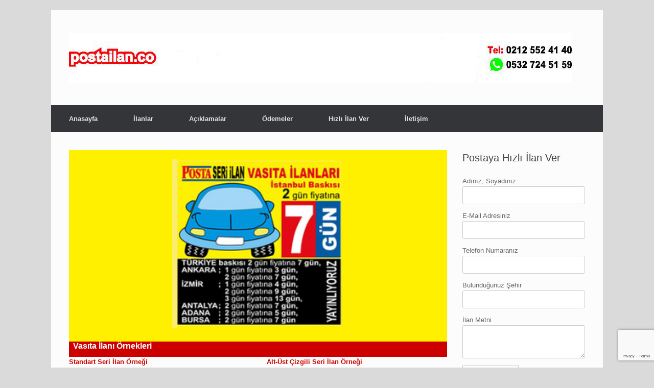

--- FILE ---
content_type: text/html; charset=UTF-8
request_url: https://postailan.co/vasita-ilanlari
body_size: 9606
content:
<!DOCTYPE html>
<html dir="ltr" lang="tr" prefix="og: https://ogp.me/ns#">
<head>
	<meta charset="UTF-8" />
	<meta http-equiv="X-UA-Compatible" content="IE=10" />
	<link rel="profile" href="http://gmpg.org/xfn/11" />
	<link rel="pingback" href="https://postailan.co/xmlrpc.php" />
	<title>Vasıta İlanları</title>

	  
		<!-- All in One SEO 4.5.7.3 - aioseo.com -->
		<meta name="description" content="Vasıta İlanı ÖrnekleriStandart Seri İlan ÖrneğiAlt-Üst Çizgili Seri İlan ÖrneğiBüyük Punto Başlıklı Seri İlan ÖrneğiGri Kutulu Seri İlan ÖrneğiMaktu Kutu Seri İlan ÖrneğiRenkli Maktu Seri Seri İlan Örneği Postaya Hızlı İlan Ver" />
		<meta name="robots" content="max-image-preview:large" />
		<link rel="canonical" href="https://postailan.co/vasita-ilanlari" />
		<meta name="generator" content="All in One SEO (AIOSEO) 4.5.7.3" />
		<meta property="og:locale" content="tr_TR" />
		<meta property="og:site_name" content="Posta İlan | POSTAYA ilan ver - GAZETE İLAN SERVİSİ - Posta seri ilan" />
		<meta property="og:type" content="article" />
		<meta property="og:title" content="Vasıta İlanları" />
		<meta property="og:description" content="Vasıta İlanı ÖrnekleriStandart Seri İlan ÖrneğiAlt-Üst Çizgili Seri İlan ÖrneğiBüyük Punto Başlıklı Seri İlan ÖrneğiGri Kutulu Seri İlan ÖrneğiMaktu Kutu Seri İlan ÖrneğiRenkli Maktu Seri Seri İlan Örneği Postaya Hızlı İlan Ver" />
		<meta property="og:url" content="https://postailan.co/vasita-ilanlari" />
		<meta property="og:image" content="https://postailan.co/wp-content/uploads/2017/10/postailanco-logo-y.png" />
		<meta property="og:image:secure_url" content="https://postailan.co/wp-content/uploads/2017/10/postailanco-logo-y.png" />
		<meta property="og:image:width" content="994" />
		<meta property="og:image:height" content="140" />
		<meta property="article:published_time" content="2014-01-08T10:02:54+00:00" />
		<meta property="article:modified_time" content="2017-10-17T16:53:10+00:00" />
		<meta name="twitter:card" content="summary_large_image" />
		<meta name="twitter:title" content="Vasıta İlanları" />
		<meta name="twitter:description" content="Vasıta İlanı ÖrnekleriStandart Seri İlan ÖrneğiAlt-Üst Çizgili Seri İlan ÖrneğiBüyük Punto Başlıklı Seri İlan ÖrneğiGri Kutulu Seri İlan ÖrneğiMaktu Kutu Seri İlan ÖrneğiRenkli Maktu Seri Seri İlan Örneği Postaya Hızlı İlan Ver" />
		<meta name="twitter:image" content="https://postailan.co/wp-content/uploads/2017/10/postailanco-logo-y.png" />
		<script type="application/ld+json" class="aioseo-schema">
			{"@context":"https:\/\/schema.org","@graph":[{"@type":"BreadcrumbList","@id":"https:\/\/postailan.co\/vasita-ilanlari#breadcrumblist","itemListElement":[{"@type":"ListItem","@id":"https:\/\/postailan.co\/#listItem","position":1,"name":"Ev","item":"https:\/\/postailan.co\/","nextItem":"https:\/\/postailan.co\/vasita-ilanlari#listItem"},{"@type":"ListItem","@id":"https:\/\/postailan.co\/vasita-ilanlari#listItem","position":2,"name":"Vas\u0131ta \u0130lanlar\u0131","previousItem":"https:\/\/postailan.co\/#listItem"}]},{"@type":"Organization","@id":"https:\/\/postailan.co\/#organization","name":"Posta \u0130lan","url":"https:\/\/postailan.co\/","logo":{"@type":"ImageObject","url":"https:\/\/postailan.co\/wp-content\/uploads\/2024\/03\/posss.jpg","@id":"https:\/\/postailan.co\/vasita-ilanlari\/#organizationLogo","width":984,"height":96},"image":{"@id":"https:\/\/postailan.co\/#organizationLogo"}},{"@type":"WebPage","@id":"https:\/\/postailan.co\/vasita-ilanlari#webpage","url":"https:\/\/postailan.co\/vasita-ilanlari","name":"Vas\u0131ta \u0130lanlar\u0131","description":"Vas\u0131ta \u0130lan\u0131 \u00d6rnekleriStandart Seri \u0130lan \u00d6rne\u011fiAlt-\u00dcst \u00c7izgili Seri \u0130lan \u00d6rne\u011fiB\u00fcy\u00fck Punto Ba\u015fl\u0131kl\u0131 Seri \u0130lan \u00d6rne\u011fiGri Kutulu Seri \u0130lan \u00d6rne\u011fiMaktu Kutu Seri \u0130lan \u00d6rne\u011fiRenkli Maktu Seri Seri \u0130lan \u00d6rne\u011fi Postaya H\u0131zl\u0131 \u0130lan Ver","inLanguage":"tr-TR","isPartOf":{"@id":"https:\/\/postailan.co\/#website"},"breadcrumb":{"@id":"https:\/\/postailan.co\/vasita-ilanlari#breadcrumblist"},"datePublished":"2014-01-08T12:02:54+02:00","dateModified":"2017-10-17T19:53:10+03:00"},{"@type":"WebSite","@id":"https:\/\/postailan.co\/#website","url":"https:\/\/postailan.co\/","name":"Posta \u0130lan","description":"POSTAYA ilan ver - GAZETE \u0130LAN SERV\u0130S\u0130 - Posta seri ilan","inLanguage":"tr-TR","publisher":{"@id":"https:\/\/postailan.co\/#organization"}}]}
		</script>
		<!-- All in One SEO -->

<link rel="alternate" type="application/rss+xml" title="Posta İlan &raquo; akışı" href="https://postailan.co/feed" />
<link rel="alternate" type="application/rss+xml" title="Posta İlan &raquo; yorum akışı" href="https://postailan.co/comments/feed" />
<script type="text/javascript">
/* <![CDATA[ */
window._wpemojiSettings = {"baseUrl":"https:\/\/s.w.org\/images\/core\/emoji\/14.0.0\/72x72\/","ext":".png","svgUrl":"https:\/\/s.w.org\/images\/core\/emoji\/14.0.0\/svg\/","svgExt":".svg","source":{"concatemoji":"https:\/\/postailan.co\/wp-includes\/js\/wp-emoji-release.min.js?ver=95bd20498bbcd9aa96738beaedd167f2"}};
/*! This file is auto-generated */
!function(i,n){var o,s,e;function c(e){try{var t={supportTests:e,timestamp:(new Date).valueOf()};sessionStorage.setItem(o,JSON.stringify(t))}catch(e){}}function p(e,t,n){e.clearRect(0,0,e.canvas.width,e.canvas.height),e.fillText(t,0,0);var t=new Uint32Array(e.getImageData(0,0,e.canvas.width,e.canvas.height).data),r=(e.clearRect(0,0,e.canvas.width,e.canvas.height),e.fillText(n,0,0),new Uint32Array(e.getImageData(0,0,e.canvas.width,e.canvas.height).data));return t.every(function(e,t){return e===r[t]})}function u(e,t,n){switch(t){case"flag":return n(e,"\ud83c\udff3\ufe0f\u200d\u26a7\ufe0f","\ud83c\udff3\ufe0f\u200b\u26a7\ufe0f")?!1:!n(e,"\ud83c\uddfa\ud83c\uddf3","\ud83c\uddfa\u200b\ud83c\uddf3")&&!n(e,"\ud83c\udff4\udb40\udc67\udb40\udc62\udb40\udc65\udb40\udc6e\udb40\udc67\udb40\udc7f","\ud83c\udff4\u200b\udb40\udc67\u200b\udb40\udc62\u200b\udb40\udc65\u200b\udb40\udc6e\u200b\udb40\udc67\u200b\udb40\udc7f");case"emoji":return!n(e,"\ud83e\udef1\ud83c\udffb\u200d\ud83e\udef2\ud83c\udfff","\ud83e\udef1\ud83c\udffb\u200b\ud83e\udef2\ud83c\udfff")}return!1}function f(e,t,n){var r="undefined"!=typeof WorkerGlobalScope&&self instanceof WorkerGlobalScope?new OffscreenCanvas(300,150):i.createElement("canvas"),a=r.getContext("2d",{willReadFrequently:!0}),o=(a.textBaseline="top",a.font="600 32px Arial",{});return e.forEach(function(e){o[e]=t(a,e,n)}),o}function t(e){var t=i.createElement("script");t.src=e,t.defer=!0,i.head.appendChild(t)}"undefined"!=typeof Promise&&(o="wpEmojiSettingsSupports",s=["flag","emoji"],n.supports={everything:!0,everythingExceptFlag:!0},e=new Promise(function(e){i.addEventListener("DOMContentLoaded",e,{once:!0})}),new Promise(function(t){var n=function(){try{var e=JSON.parse(sessionStorage.getItem(o));if("object"==typeof e&&"number"==typeof e.timestamp&&(new Date).valueOf()<e.timestamp+604800&&"object"==typeof e.supportTests)return e.supportTests}catch(e){}return null}();if(!n){if("undefined"!=typeof Worker&&"undefined"!=typeof OffscreenCanvas&&"undefined"!=typeof URL&&URL.createObjectURL&&"undefined"!=typeof Blob)try{var e="postMessage("+f.toString()+"("+[JSON.stringify(s),u.toString(),p.toString()].join(",")+"));",r=new Blob([e],{type:"text/javascript"}),a=new Worker(URL.createObjectURL(r),{name:"wpTestEmojiSupports"});return void(a.onmessage=function(e){c(n=e.data),a.terminate(),t(n)})}catch(e){}c(n=f(s,u,p))}t(n)}).then(function(e){for(var t in e)n.supports[t]=e[t],n.supports.everything=n.supports.everything&&n.supports[t],"flag"!==t&&(n.supports.everythingExceptFlag=n.supports.everythingExceptFlag&&n.supports[t]);n.supports.everythingExceptFlag=n.supports.everythingExceptFlag&&!n.supports.flag,n.DOMReady=!1,n.readyCallback=function(){n.DOMReady=!0}}).then(function(){return e}).then(function(){var e;n.supports.everything||(n.readyCallback(),(e=n.source||{}).concatemoji?t(e.concatemoji):e.wpemoji&&e.twemoji&&(t(e.twemoji),t(e.wpemoji)))}))}((window,document),window._wpemojiSettings);
/* ]]> */
</script>
<style id='wp-emoji-styles-inline-css' type='text/css'>

	img.wp-smiley, img.emoji {
		display: inline !important;
		border: none !important;
		box-shadow: none !important;
		height: 1em !important;
		width: 1em !important;
		margin: 0 0.07em !important;
		vertical-align: -0.1em !important;
		background: none !important;
		padding: 0 !important;
	}
</style>
<link rel='stylesheet' id='wp-block-library-css' href='https://postailan.co/wp-includes/css/dist/block-library/style.min.css?ver=95bd20498bbcd9aa96738beaedd167f2' type='text/css' media='all' />
<style id='classic-theme-styles-inline-css' type='text/css'>
/*! This file is auto-generated */
.wp-block-button__link{color:#fff;background-color:#32373c;border-radius:9999px;box-shadow:none;text-decoration:none;padding:calc(.667em + 2px) calc(1.333em + 2px);font-size:1.125em}.wp-block-file__button{background:#32373c;color:#fff;text-decoration:none}
</style>
<style id='global-styles-inline-css' type='text/css'>
body{--wp--preset--color--black: #000000;--wp--preset--color--cyan-bluish-gray: #abb8c3;--wp--preset--color--white: #ffffff;--wp--preset--color--pale-pink: #f78da7;--wp--preset--color--vivid-red: #cf2e2e;--wp--preset--color--luminous-vivid-orange: #ff6900;--wp--preset--color--luminous-vivid-amber: #fcb900;--wp--preset--color--light-green-cyan: #7bdcb5;--wp--preset--color--vivid-green-cyan: #00d084;--wp--preset--color--pale-cyan-blue: #8ed1fc;--wp--preset--color--vivid-cyan-blue: #0693e3;--wp--preset--color--vivid-purple: #9b51e0;--wp--preset--gradient--vivid-cyan-blue-to-vivid-purple: linear-gradient(135deg,rgba(6,147,227,1) 0%,rgb(155,81,224) 100%);--wp--preset--gradient--light-green-cyan-to-vivid-green-cyan: linear-gradient(135deg,rgb(122,220,180) 0%,rgb(0,208,130) 100%);--wp--preset--gradient--luminous-vivid-amber-to-luminous-vivid-orange: linear-gradient(135deg,rgba(252,185,0,1) 0%,rgba(255,105,0,1) 100%);--wp--preset--gradient--luminous-vivid-orange-to-vivid-red: linear-gradient(135deg,rgba(255,105,0,1) 0%,rgb(207,46,46) 100%);--wp--preset--gradient--very-light-gray-to-cyan-bluish-gray: linear-gradient(135deg,rgb(238,238,238) 0%,rgb(169,184,195) 100%);--wp--preset--gradient--cool-to-warm-spectrum: linear-gradient(135deg,rgb(74,234,220) 0%,rgb(151,120,209) 20%,rgb(207,42,186) 40%,rgb(238,44,130) 60%,rgb(251,105,98) 80%,rgb(254,248,76) 100%);--wp--preset--gradient--blush-light-purple: linear-gradient(135deg,rgb(255,206,236) 0%,rgb(152,150,240) 100%);--wp--preset--gradient--blush-bordeaux: linear-gradient(135deg,rgb(254,205,165) 0%,rgb(254,45,45) 50%,rgb(107,0,62) 100%);--wp--preset--gradient--luminous-dusk: linear-gradient(135deg,rgb(255,203,112) 0%,rgb(199,81,192) 50%,rgb(65,88,208) 100%);--wp--preset--gradient--pale-ocean: linear-gradient(135deg,rgb(255,245,203) 0%,rgb(182,227,212) 50%,rgb(51,167,181) 100%);--wp--preset--gradient--electric-grass: linear-gradient(135deg,rgb(202,248,128) 0%,rgb(113,206,126) 100%);--wp--preset--gradient--midnight: linear-gradient(135deg,rgb(2,3,129) 0%,rgb(40,116,252) 100%);--wp--preset--font-size--small: 13px;--wp--preset--font-size--medium: 20px;--wp--preset--font-size--large: 36px;--wp--preset--font-size--x-large: 42px;--wp--preset--spacing--20: 0.44rem;--wp--preset--spacing--30: 0.67rem;--wp--preset--spacing--40: 1rem;--wp--preset--spacing--50: 1.5rem;--wp--preset--spacing--60: 2.25rem;--wp--preset--spacing--70: 3.38rem;--wp--preset--spacing--80: 5.06rem;--wp--preset--shadow--natural: 6px 6px 9px rgba(0, 0, 0, 0.2);--wp--preset--shadow--deep: 12px 12px 50px rgba(0, 0, 0, 0.4);--wp--preset--shadow--sharp: 6px 6px 0px rgba(0, 0, 0, 0.2);--wp--preset--shadow--outlined: 6px 6px 0px -3px rgba(255, 255, 255, 1), 6px 6px rgba(0, 0, 0, 1);--wp--preset--shadow--crisp: 6px 6px 0px rgba(0, 0, 0, 1);}:where(.is-layout-flex){gap: 0.5em;}:where(.is-layout-grid){gap: 0.5em;}body .is-layout-flow > .alignleft{float: left;margin-inline-start: 0;margin-inline-end: 2em;}body .is-layout-flow > .alignright{float: right;margin-inline-start: 2em;margin-inline-end: 0;}body .is-layout-flow > .aligncenter{margin-left: auto !important;margin-right: auto !important;}body .is-layout-constrained > .alignleft{float: left;margin-inline-start: 0;margin-inline-end: 2em;}body .is-layout-constrained > .alignright{float: right;margin-inline-start: 2em;margin-inline-end: 0;}body .is-layout-constrained > .aligncenter{margin-left: auto !important;margin-right: auto !important;}body .is-layout-constrained > :where(:not(.alignleft):not(.alignright):not(.alignfull)){max-width: var(--wp--style--global--content-size);margin-left: auto !important;margin-right: auto !important;}body .is-layout-constrained > .alignwide{max-width: var(--wp--style--global--wide-size);}body .is-layout-flex{display: flex;}body .is-layout-flex{flex-wrap: wrap;align-items: center;}body .is-layout-flex > *{margin: 0;}body .is-layout-grid{display: grid;}body .is-layout-grid > *{margin: 0;}:where(.wp-block-columns.is-layout-flex){gap: 2em;}:where(.wp-block-columns.is-layout-grid){gap: 2em;}:where(.wp-block-post-template.is-layout-flex){gap: 1.25em;}:where(.wp-block-post-template.is-layout-grid){gap: 1.25em;}.has-black-color{color: var(--wp--preset--color--black) !important;}.has-cyan-bluish-gray-color{color: var(--wp--preset--color--cyan-bluish-gray) !important;}.has-white-color{color: var(--wp--preset--color--white) !important;}.has-pale-pink-color{color: var(--wp--preset--color--pale-pink) !important;}.has-vivid-red-color{color: var(--wp--preset--color--vivid-red) !important;}.has-luminous-vivid-orange-color{color: var(--wp--preset--color--luminous-vivid-orange) !important;}.has-luminous-vivid-amber-color{color: var(--wp--preset--color--luminous-vivid-amber) !important;}.has-light-green-cyan-color{color: var(--wp--preset--color--light-green-cyan) !important;}.has-vivid-green-cyan-color{color: var(--wp--preset--color--vivid-green-cyan) !important;}.has-pale-cyan-blue-color{color: var(--wp--preset--color--pale-cyan-blue) !important;}.has-vivid-cyan-blue-color{color: var(--wp--preset--color--vivid-cyan-blue) !important;}.has-vivid-purple-color{color: var(--wp--preset--color--vivid-purple) !important;}.has-black-background-color{background-color: var(--wp--preset--color--black) !important;}.has-cyan-bluish-gray-background-color{background-color: var(--wp--preset--color--cyan-bluish-gray) !important;}.has-white-background-color{background-color: var(--wp--preset--color--white) !important;}.has-pale-pink-background-color{background-color: var(--wp--preset--color--pale-pink) !important;}.has-vivid-red-background-color{background-color: var(--wp--preset--color--vivid-red) !important;}.has-luminous-vivid-orange-background-color{background-color: var(--wp--preset--color--luminous-vivid-orange) !important;}.has-luminous-vivid-amber-background-color{background-color: var(--wp--preset--color--luminous-vivid-amber) !important;}.has-light-green-cyan-background-color{background-color: var(--wp--preset--color--light-green-cyan) !important;}.has-vivid-green-cyan-background-color{background-color: var(--wp--preset--color--vivid-green-cyan) !important;}.has-pale-cyan-blue-background-color{background-color: var(--wp--preset--color--pale-cyan-blue) !important;}.has-vivid-cyan-blue-background-color{background-color: var(--wp--preset--color--vivid-cyan-blue) !important;}.has-vivid-purple-background-color{background-color: var(--wp--preset--color--vivid-purple) !important;}.has-black-border-color{border-color: var(--wp--preset--color--black) !important;}.has-cyan-bluish-gray-border-color{border-color: var(--wp--preset--color--cyan-bluish-gray) !important;}.has-white-border-color{border-color: var(--wp--preset--color--white) !important;}.has-pale-pink-border-color{border-color: var(--wp--preset--color--pale-pink) !important;}.has-vivid-red-border-color{border-color: var(--wp--preset--color--vivid-red) !important;}.has-luminous-vivid-orange-border-color{border-color: var(--wp--preset--color--luminous-vivid-orange) !important;}.has-luminous-vivid-amber-border-color{border-color: var(--wp--preset--color--luminous-vivid-amber) !important;}.has-light-green-cyan-border-color{border-color: var(--wp--preset--color--light-green-cyan) !important;}.has-vivid-green-cyan-border-color{border-color: var(--wp--preset--color--vivid-green-cyan) !important;}.has-pale-cyan-blue-border-color{border-color: var(--wp--preset--color--pale-cyan-blue) !important;}.has-vivid-cyan-blue-border-color{border-color: var(--wp--preset--color--vivid-cyan-blue) !important;}.has-vivid-purple-border-color{border-color: var(--wp--preset--color--vivid-purple) !important;}.has-vivid-cyan-blue-to-vivid-purple-gradient-background{background: var(--wp--preset--gradient--vivid-cyan-blue-to-vivid-purple) !important;}.has-light-green-cyan-to-vivid-green-cyan-gradient-background{background: var(--wp--preset--gradient--light-green-cyan-to-vivid-green-cyan) !important;}.has-luminous-vivid-amber-to-luminous-vivid-orange-gradient-background{background: var(--wp--preset--gradient--luminous-vivid-amber-to-luminous-vivid-orange) !important;}.has-luminous-vivid-orange-to-vivid-red-gradient-background{background: var(--wp--preset--gradient--luminous-vivid-orange-to-vivid-red) !important;}.has-very-light-gray-to-cyan-bluish-gray-gradient-background{background: var(--wp--preset--gradient--very-light-gray-to-cyan-bluish-gray) !important;}.has-cool-to-warm-spectrum-gradient-background{background: var(--wp--preset--gradient--cool-to-warm-spectrum) !important;}.has-blush-light-purple-gradient-background{background: var(--wp--preset--gradient--blush-light-purple) !important;}.has-blush-bordeaux-gradient-background{background: var(--wp--preset--gradient--blush-bordeaux) !important;}.has-luminous-dusk-gradient-background{background: var(--wp--preset--gradient--luminous-dusk) !important;}.has-pale-ocean-gradient-background{background: var(--wp--preset--gradient--pale-ocean) !important;}.has-electric-grass-gradient-background{background: var(--wp--preset--gradient--electric-grass) !important;}.has-midnight-gradient-background{background: var(--wp--preset--gradient--midnight) !important;}.has-small-font-size{font-size: var(--wp--preset--font-size--small) !important;}.has-medium-font-size{font-size: var(--wp--preset--font-size--medium) !important;}.has-large-font-size{font-size: var(--wp--preset--font-size--large) !important;}.has-x-large-font-size{font-size: var(--wp--preset--font-size--x-large) !important;}
.wp-block-navigation a:where(:not(.wp-element-button)){color: inherit;}
:where(.wp-block-post-template.is-layout-flex){gap: 1.25em;}:where(.wp-block-post-template.is-layout-grid){gap: 1.25em;}
:where(.wp-block-columns.is-layout-flex){gap: 2em;}:where(.wp-block-columns.is-layout-grid){gap: 2em;}
.wp-block-pullquote{font-size: 1.5em;line-height: 1.6;}
</style>
<link rel='stylesheet' id='contact-form-7-css' href='https://postailan.co/wp-content/plugins/contact-form-7/includes/css/styles.css?ver=5.9' type='text/css' media='all' />
<link rel='stylesheet' id='siteorigin-panels-front-css' href='https://postailan.co/wp-content/plugins/siteorigin-panels/css/front-flex.min.css?ver=2.29.6' type='text/css' media='all' />
<link rel='stylesheet' id='wp-pagenavi-css' href='https://postailan.co/wp-content/plugins/wp-pagenavi/pagenavi-css.css?ver=2.70' type='text/css' media='all' />
<link rel='stylesheet' id='wp-lightbox-2.min.css-css' href='https://postailan.co/wp-content/plugins/wp-lightbox-2/styles/lightbox.min.css?ver=1.3.4' type='text/css' media='all' />
<link rel='stylesheet' id='vantage-style-css' href='https://postailan.co/wp-content/themes/vantage/style.css?ver=1.20.20' type='text/css' media='all' />
<link rel='stylesheet' id='font-awesome-css' href='https://postailan.co/wp-content/themes/vantage/fontawesome/css/font-awesome.css?ver=4.6.2' type='text/css' media='all' />
<script type="text/javascript" src="https://postailan.co/wp-includes/js/jquery/jquery.min.js?ver=3.7.1" id="jquery-core-js"></script>
<script type="text/javascript" src="https://postailan.co/wp-includes/js/jquery/jquery-migrate.min.js?ver=3.4.1" id="jquery-migrate-js"></script>
<script type="text/javascript" src="https://postailan.co/wp-content/themes/vantage/js/jquery.flexslider.min.js?ver=2.1" id="jquery-flexslider-js"></script>
<script type="text/javascript" src="https://postailan.co/wp-content/themes/vantage/js/jquery.touchSwipe.min.js?ver=1.6.6" id="jquery-touchswipe-js"></script>
<script type="text/javascript" id="vantage-main-js-extra">
/* <![CDATA[ */
var vantage = {"fitvids":"1"};
/* ]]> */
</script>
<script type="text/javascript" src="https://postailan.co/wp-content/themes/vantage/js/jquery.theme-main.min.js?ver=1.20.20" id="vantage-main-js"></script>
<script type="text/javascript" src="https://postailan.co/wp-content/plugins/so-widgets-bundle/js/lib/jquery.fitvids.min.js?ver=1.1" id="jquery-fitvids-js"></script>
<!--[if lt IE 9]>
<script type="text/javascript" src="https://postailan.co/wp-content/themes/vantage/js/html5.min.js?ver=3.7.3" id="vantage-html5-js"></script>
<![endif]-->
<!--[if (gte IE 6)&(lte IE 8)]>
<script type="text/javascript" src="https://postailan.co/wp-content/themes/vantage/js/selectivizr.min.js?ver=1.0.3b" id="vantage-selectivizr-js"></script>
<![endif]-->
<link rel="https://api.w.org/" href="https://postailan.co/wp-json/" /><link rel="alternate" type="application/json" href="https://postailan.co/wp-json/wp/v2/pages/147" /><link rel="EditURI" type="application/rsd+xml" title="RSD" href="https://postailan.co/xmlrpc.php?rsd" />

<link rel='shortlink' href='https://postailan.co/?p=147' />
<link rel="alternate" type="application/json+oembed" href="https://postailan.co/wp-json/oembed/1.0/embed?url=https%3A%2F%2Fpostailan.co%2Fvasita-ilanlari" />
<link rel="alternate" type="text/xml+oembed" href="https://postailan.co/wp-json/oembed/1.0/embed?url=https%3A%2F%2Fpostailan.co%2Fvasita-ilanlari&#038;format=xml" />
<meta name="viewport" content="width=device-width, initial-scale=1" />		<style type="text/css" media="screen">
			#footer-widgets .widget { width: 100%; }
			#masthead-widgets .widget { width: 100%; }
		</style>
		                <style type="text/css" media="all"
                       id="siteorigin-panels-layouts-head">/* Layout 147 */ #pgc-147-0-0 { width:74.042%;width:calc(74.042% - ( 0.25957972805933 * 30px ) ) } #pgc-147-0-1 { width:25.958%;width:calc(25.958% - ( 0.74042027194067 * 30px ) ) } #pl-147 .so-panel { margin-bottom:35px } #pl-147 .so-panel:last-of-type { margin-bottom:0px } @media (max-width:360px){ #pg-147-0.panel-no-style, #pg-147-0.panel-has-style > .panel-row-style, #pg-147-0 { -webkit-flex-direction:column;-ms-flex-direction:column;flex-direction:column } #pg-147-0 > .panel-grid-cell , #pg-147-0 > .panel-row-style > .panel-grid-cell { width:100%;margin-right:0 } #pgc-147-0-0 { margin-bottom:35px } #pl-147 .panel-grid-cell { padding:0 } #pl-147 .panel-grid .panel-grid-cell-empty { display:none } #pl-147 .panel-grid .panel-grid-cell-mobile-last { margin-bottom:0px }  } </style><style type="text/css" id="customizer-css">#masthead.site-header .hgroup .site-title, #masthead.masthead-logo-in-menu .logo > .site-title { font-size: 36px } a.button, button, html input[type="button"], input[type="reset"], input[type="submit"], .post-navigation a, #image-navigation a, article.post .more-link, article.page .more-link, .paging-navigation a, .woocommerce #page-wrapper .button, .woocommerce a.button, .woocommerce .checkout-button, .woocommerce input.button, #infinite-handle span button { text-shadow: none } a.button, button, html input[type="button"], input[type="reset"], input[type="submit"], .post-navigation a, #image-navigation a, article.post .more-link, article.page .more-link, .paging-navigation a, .woocommerce #page-wrapper .button, .woocommerce a.button, .woocommerce .checkout-button, .woocommerce input.button, .woocommerce #respond input#submit.alt, .woocommerce a.button.alt, .woocommerce button.button.alt, .woocommerce input.button.alt, #infinite-handle span { -webkit-box-shadow: none; -moz-box-shadow: none; box-shadow: none } </style><style id="wpforms-css-vars-root">
				:root {
					--wpforms-field-border-radius: 3px;
--wpforms-field-background-color: #ffffff;
--wpforms-field-border-color: rgba( 0, 0, 0, 0.25 );
--wpforms-field-text-color: rgba( 0, 0, 0, 0.7 );
--wpforms-label-color: rgba( 0, 0, 0, 0.85 );
--wpforms-label-sublabel-color: rgba( 0, 0, 0, 0.55 );
--wpforms-label-error-color: #d63637;
--wpforms-button-border-radius: 3px;
--wpforms-button-background-color: #066aab;
--wpforms-button-text-color: #ffffff;
--wpforms-page-break-color: #066aab;
--wpforms-field-size-input-height: 43px;
--wpforms-field-size-input-spacing: 15px;
--wpforms-field-size-font-size: 16px;
--wpforms-field-size-line-height: 19px;
--wpforms-field-size-padding-h: 14px;
--wpforms-field-size-checkbox-size: 16px;
--wpforms-field-size-sublabel-spacing: 5px;
--wpforms-field-size-icon-size: 1;
--wpforms-label-size-font-size: 16px;
--wpforms-label-size-line-height: 19px;
--wpforms-label-size-sublabel-font-size: 14px;
--wpforms-label-size-sublabel-line-height: 17px;
--wpforms-button-size-font-size: 17px;
--wpforms-button-size-height: 41px;
--wpforms-button-size-padding-h: 15px;
--wpforms-button-size-margin-top: 10px;

				}
			</style></head>

<body class="page-template page-template-templates page-template-template-full-notitle page-template-templatestemplate-full-notitle-php page page-id-147 wp-custom-logo siteorigin-panels siteorigin-panels-before-js group-blog responsive layout-boxed no-js page-layout-default not-default-page">


<div id="page-wrapper">

	<a class="skip-link screen-reader-text" href="#content">Skip to content</a>

	
	
		<header id="masthead" class="site-header" role="banner">

	<div class="hgroup full-container ">

		
			<div class="logo-wrapper">
				<a href="https://postailan.co/" title="Posta İlan" rel="home" class="logo">
					<img src="https://postailan.co/wp-content/uploads/2024/03/posss.jpg"  class="logo-no-height-constrain"  width="984"  height="96"  alt="Posta İlan Logo"  />				</a>
							</div>

			
				<div class="support-text">
									</div>

			
		
	</div><!-- .hgroup.full-container -->

	
<nav class="site-navigation main-navigation primary use-sticky-menu mobile-navigation">

	<div class="full-container">
				
					<div class="menu-ust_menu-container"><ul id="menu-ust_menu" class="menu"><li id="menu-item-4497" class="menu-item menu-item-type-custom menu-item-object-custom menu-item-4497"><a href="http://www.postailan.co"><span class="icon"></span>Anasayfa</a></li>
<li id="menu-item-1071" class="menu-item menu-item-type-custom menu-item-object-custom current-menu-ancestor current-menu-parent menu-item-has-children menu-item-1071"><a href="#"><span class="icon"></span>İlanlar</a>
<ul class="sub-menu">
	<li id="menu-item-154" class="menu-item menu-item-type-post_type menu-item-object-page menu-item-154"><a href="https://postailan.co/eleman-ilanlari">Eleman İlanları</a></li>
	<li id="menu-item-152" class="menu-item menu-item-type-post_type menu-item-object-page current-menu-item page_item page-item-147 current_page_item menu-item-152"><a href="https://postailan.co/vasita-ilanlari" aria-current="page">Vasıta İlanları</a></li>
	<li id="menu-item-747" class="menu-item menu-item-type-post_type menu-item-object-page menu-item-747"><a href="https://postailan.co/taziye-ilanlari">Taziye İlanları</a></li>
	<li id="menu-item-153" class="menu-item menu-item-type-post_type menu-item-object-page menu-item-153"><a href="https://postailan.co/emlak-ilanlari">Emlak İlanları</a></li>
	<li id="menu-item-190" class="menu-item menu-item-type-post_type menu-item-object-page menu-item-190"><a href="https://postailan.co/evrak-kayip-ilani">Evrak Kayıp İlanı</a></li>
	<li id="menu-item-755" class="menu-item menu-item-type-post_type menu-item-object-page menu-item-755"><a href="https://postailan.co/insert-ilanlari">İnsert İlanları</a></li>
	<li id="menu-item-151" class="menu-item menu-item-type-post_type menu-item-object-page menu-item-151"><a href="https://postailan.co/diger-ilanlar">Diğer İlanlar</a></li>
</ul>
</li>
<li id="menu-item-139" class="menu-item menu-item-type-post_type menu-item-object-page menu-item-139"><a href="https://postailan.co/aciklamalar">Açıklamalar</a></li>
<li id="menu-item-138" class="menu-item menu-item-type-post_type menu-item-object-page menu-item-has-children menu-item-138"><a href="https://postailan.co/odemeler">Ödemeler</a>
<ul class="sub-menu">
	<li id="menu-item-2797" class="menu-item menu-item-type-post_type menu-item-object-page menu-item-2797"><a href="https://postailan.co/odemeler">Banka Bilgileri</a></li>
</ul>
</li>
<li id="menu-item-13226" class="menu-item menu-item-type-post_type menu-item-object-page menu-item-13226"><a href="https://postailan.co/hizli-ilan-ver">Hızlı İlan Ver</a></li>
<li id="menu-item-25" class="menu-item menu-item-type-post_type menu-item-object-page menu-item-25"><a href="https://postailan.co/iletisim">İletişim</a></li>
</ul></div>		
		
					</div>
</nav><!-- .site-navigation .main-navigation -->

</header><!-- #masthead .site-header -->

	
	
	
	
	<div id="main" class="site-main">
		<div class="full-container">
			
	<div id="primary" class="content-area">
		<div id="content" class="site-content" role="main">

			
				<article id="post-147" class="post-147 page type-page status-publish post">

					<div class="entry-main">

						
						<div class="entry-content">
							<div id="pl-147"  class="panel-layout" ><div id="pg-147-0"  class="panel-grid panel-no-style" ><div id="pgc-147-0-0"  class="panel-grid-cell" ><div id="panel-147-0-0-0" class="so-panel widget widget_black-studio-tinymce widget_black_studio_tinymce panel-first-child panel-last-child" data-index="0" ><div class="textwidget"><table id="AutoNumber2" style="color: #000000; font-family: Arial, Helvetica, sans-serif; font-size: medium; line-height: normal; border-collapse: collapse;" border="0" width="560" cellspacing="0" cellpadding="0">
<tbody>
<tr>
<td colspan="2" align="left" bgcolor="#FFF000" height="30"> <img fetchpriority="high" decoding="async" class="aligncenter wp-image-908 size-full" src="http://postailan.co/wp-content/uploads/2014/06/kampanya001.jpg" alt="kampanya001" width="336" height="331" srcset="https://postailan.co/wp-content/uploads/2014/06/kampanya001.jpg 336w, https://postailan.co/wp-content/uploads/2014/06/kampanya001-300x295.jpg 300w" sizes="(max-width: 336px) 100vw, 336px" /></td>
</tr>
<tr>
<td colspan="2" align="left" bgcolor="#CC0000" height="30"><b><span style="color: #ffffff; font-family: Arial;">  Vasıta İlanı Örnekleri</span></b></td>
</tr>
<tr>
<td align="center" height="25"><b><span style="color: #cc0000; font-family: Arial; font-size: small;">Standart Seri İlan Örneği</span></b></td>
<td align="center" height="25"><b><span style="color: #cc0000; font-family: Arial; font-size: small;">Alt-Üst Çizgili Seri İlan Örneği</span></b></td>
</tr>
<tr>
<td align="center"><img decoding="async" src="http://i.hizliresim.com/wLlbgb.jpg" alt="" /></td>
<td align="center"><img decoding="async" src="http://i.hizliresim.com/Kr5O81.jpg" alt="" /></td>
</tr>
<tr>
<td align="center">
<hr />
</td>
<td align="center">
<hr />
</td>
</tr>
<tr>
<td align="center" height="25"><b><span style="color: #cc0000; font-family: Arial; font-size: small;">Büyük Punto Başlıklı Seri İlan Örneği</span></b></td>
<td align="center" height="25"><b><span style="color: #cc0000; font-family: Arial; font-size: small;">Gri Kutulu Seri İlan Örneği</span></b></td>
</tr>
<tr>
<td align="center"><img decoding="async" src="http://i.hizliresim.com/e7a6Xa.jpg" alt="" /></td>
<td align="center"><img decoding="async" src="http://i.hizliresim.com/KgrOVb.jpg" alt="" /></td>
</tr>
<tr>
<td align="center">
<hr />
</td>
<td align="center">
<hr />
</td>
</tr>
<tr>
<td align="center" height="25"><b><span style="color: #cc0000; font-family: Arial; font-size: small;">Maktu Kutu Seri İlan Örneği</span></b></td>
<td align="center" height="25"><b><span style="color: #cc0000; font-family: Arial; font-size: small;">Renkli Maktu Seri Seri İlan Örneği</span></b></td>
</tr>
<tr>
<td align="center"><img decoding="async" src="http://i.hizliresim.com/x9amqr.jpg" alt="" /></td>
<td align="center"><img decoding="async" src="http://i.hizliresim.com/KqdG8Q.jpg" alt="" /></td>
</tr>
<tr>
<td> </td>
<td> </td>
</tr>
<tr>
<td> </td>
<td> </td>
</tr>
<tr>
<td> </td>
<td> </td>
</tr>
<tr>
<td> </td>
<td> </p>
</td>
</tr>
</tbody>
</table>
</div></div></div><div id="pgc-147-0-1"  class="panel-grid-cell" ><div id="panel-147-0-1-0" class="so-panel widget widget_text panel-first-child panel-last-child" data-index="1" >			<div class="textwidget">		<div class="widget_v2">
		<div class="ilanformu">
		<h3 class="widget-title">Postaya Hızlı İlan Ver</h3>
<div class="form_content">
<div class="wpcf7 no-js" id="wpcf7-f156-p147-o1" lang="tr-TR" dir="ltr">
<div class="screen-reader-response"><p role="status" aria-live="polite" aria-atomic="true"></p> <ul></ul></div>
<form action="/vasita-ilanlari#wpcf7-f156-p147-o1" method="post" class="wpcf7-form init" aria-label="Contact form" novalidate="novalidate" data-status="init">
<div style="display: none;">
<input type="hidden" name="_wpcf7" value="156" />
<input type="hidden" name="_wpcf7_version" value="5.9" />
<input type="hidden" name="_wpcf7_locale" value="tr_TR" />
<input type="hidden" name="_wpcf7_unit_tag" value="wpcf7-f156-p147-o1" />
<input type="hidden" name="_wpcf7_container_post" value="147" />
<input type="hidden" name="_wpcf7_posted_data_hash" value="" />
<input type="hidden" name="_wpcf7_recaptcha_response" value="" />
</div>
<p><label>Adınız, Soyadınız</label><span class="wpcf7-form-control-wrap" data-name="adsoyad"><input size="38" class="wpcf7-form-control wpcf7-text wpcf7-validates-as-required" aria-required="true" aria-invalid="false" value="" type="text" name="adsoyad" /></span>
</p>
<p><label>E-Mail Adresiniz</label><span class="wpcf7-form-control-wrap" data-name="email"><input size="38" class="wpcf7-form-control wpcf7-email wpcf7-validates-as-required wpcf7-text wpcf7-validates-as-email" aria-required="true" aria-invalid="false" value="" type="email" name="email" /></span>
</p>
<p><label>Telefon Numaranız</label><span class="wpcf7-form-control-wrap" data-name="telefon"><input size="38" class="wpcf7-form-control wpcf7-text wpcf7-validates-as-required" aria-required="true" aria-invalid="false" value="" type="text" name="telefon" /></span>
</p>
<p><label>Bulunduğunuz Şehir</label><span class="wpcf7-form-control-wrap" data-name="sehir"><input size="38" class="wpcf7-form-control wpcf7-text wpcf7-validates-as-required" aria-required="true" aria-invalid="false" value="" type="text" name="sehir" /></span>
</p>
<p><label>İlan Metni</label><span class="wpcf7-form-control-wrap" data-name="ilanmetinv2"><textarea cols="35" rows="3" class="wpcf7-form-control wpcf7-textarea" aria-invalid="false" name="ilanmetinv2"></textarea></span>
</p>
<p><input class="wpcf7-form-control wpcf7-submit has-spinner" type="submit" value="İlanı Gönder" />
</p><div class="wpcf7-response-output" aria-hidden="true"></div>
</form>
</div>
</div>


		</div>
</div>
</div>
		</div></div></div></div>													</div><!-- .entry-content -->

						
					</div>

				</article><!-- #post-147 -->

				
			
		</div><!-- #content .site-content -->
	</div><!-- #primary .content-area -->

					</div><!-- .full-container -->
	</div><!-- #main .site-main -->

	
	
	<footer id="colophon" class="site-footer" role="contentinfo">

			<div id="footer-widgets" class="full-container">
					</div><!-- #footer-widgets -->
	
			<div id="site-info">
			<span>www.postailan.co | Copyright &copy; 2026  Posta İlan Servisi    -     Radyo <a href="https://www.zenradyo.com">Zen</a>  <a href="https://www.turkeydns.net">Hosting</a> Halk <a href="https://www.halkradyo.com">HalkRadyo</a></span>		</div><!-- #site-info -->
	
	<div id="theme-attribution">A <a href="https://siteorigin.com">SiteOrigin</a> Theme</div>
</footer><!-- #colophon .site-footer -->

	
</div><!-- #page-wrapper -->


		<a href="#" id="scroll-to-top" class="scroll-to-top" title="Back To Top"><span class="vantage-icon-arrow-up"></span></a>
		<script type="text/javascript" src="https://postailan.co/wp-content/plugins/contact-form-7/includes/swv/js/index.js?ver=5.9" id="swv-js"></script>
<script type="text/javascript" id="contact-form-7-js-extra">
/* <![CDATA[ */
var wpcf7 = {"api":{"root":"https:\/\/postailan.co\/wp-json\/","namespace":"contact-form-7\/v1"}};
/* ]]> */
</script>
<script type="text/javascript" src="https://postailan.co/wp-content/plugins/contact-form-7/includes/js/index.js?ver=5.9" id="contact-form-7-js"></script>
<script type="text/javascript" id="wp-jquery-lightbox-js-extra">
/* <![CDATA[ */
var JQLBSettings = {"fitToScreen":"0","resizeSpeed":"400","displayDownloadLink":"0","navbarOnTop":"0","loopImages":"","resizeCenter":"","marginSize":"0","linkTarget":"_self","help":"postailan.co","prevLinkTitle":"previous image","nextLinkTitle":"next image","prevLinkText":"\u00ab Previous","nextLinkText":"Next \u00bb","closeTitle":"close image gallery","image":"Image ","of":" of ","download":"Download","jqlb_overlay_opacity":"80","jqlb_overlay_color":"#000000","jqlb_overlay_close":"1","jqlb_border_width":"10","jqlb_border_color":"#ffffff","jqlb_border_radius":"0","jqlb_image_info_background_transparency":"100","jqlb_image_info_bg_color":"#ffffff","jqlb_image_info_text_color":"#000000","jqlb_image_info_text_fontsize":"10","jqlb_show_text_for_image":"1","jqlb_next_image_title":"next image","jqlb_previous_image_title":"previous image","jqlb_next_button_image":"https:\/\/postailan.co\/wp-content\/plugins\/wp-lightbox-2\/styles\/images\/next.gif","jqlb_previous_button_image":"https:\/\/postailan.co\/wp-content\/plugins\/wp-lightbox-2\/styles\/images\/prev.gif","jqlb_maximum_width":"","jqlb_maximum_height":"","jqlb_show_close_button":"1","jqlb_close_image_title":"close image gallery","jqlb_close_image_max_heght":"22","jqlb_image_for_close_lightbox":"https:\/\/postailan.co\/wp-content\/plugins\/wp-lightbox-2\/styles\/images\/closelabel.gif","jqlb_keyboard_navigation":"1","jqlb_popup_size_fix":"0"};
/* ]]> */
</script>
<script type="text/javascript" src="https://postailan.co/wp-content/plugins/wp-lightbox-2/js/dist/wp-lightbox-2.min.js?ver=1.3.4.1" id="wp-jquery-lightbox-js"></script>
<script type="text/javascript" src="https://www.google.com/recaptcha/api.js?render=6LdWuXspAAAAAOp98qTd1Eb4M3IaSfKA1X9ciqRe&amp;ver=3.0" id="google-recaptcha-js"></script>
<script type="text/javascript" src="https://postailan.co/wp-includes/js/dist/vendor/wp-polyfill-inert.min.js?ver=3.1.2" id="wp-polyfill-inert-js"></script>
<script type="text/javascript" src="https://postailan.co/wp-includes/js/dist/vendor/regenerator-runtime.min.js?ver=0.14.0" id="regenerator-runtime-js"></script>
<script type="text/javascript" src="https://postailan.co/wp-includes/js/dist/vendor/wp-polyfill.min.js?ver=3.15.0" id="wp-polyfill-js"></script>
<script type="text/javascript" id="wpcf7-recaptcha-js-extra">
/* <![CDATA[ */
var wpcf7_recaptcha = {"sitekey":"6LdWuXspAAAAAOp98qTd1Eb4M3IaSfKA1X9ciqRe","actions":{"homepage":"homepage","contactform":"contactform"}};
/* ]]> */
</script>
<script type="text/javascript" src="https://postailan.co/wp-content/plugins/contact-form-7/modules/recaptcha/index.js?ver=5.9" id="wpcf7-recaptcha-js"></script>
<script type="text/javascript">document.body.className = document.body.className.replace("siteorigin-panels-before-js","");</script>
</body>
</html>


--- FILE ---
content_type: text/html; charset=utf-8
request_url: https://www.google.com/recaptcha/api2/anchor?ar=1&k=6LdWuXspAAAAAOp98qTd1Eb4M3IaSfKA1X9ciqRe&co=aHR0cHM6Ly9wb3N0YWlsYW4uY286NDQz&hl=en&v=PoyoqOPhxBO7pBk68S4YbpHZ&size=invisible&anchor-ms=80000&execute-ms=30000&cb=ex4lvv134qt
body_size: 48771
content:
<!DOCTYPE HTML><html dir="ltr" lang="en"><head><meta http-equiv="Content-Type" content="text/html; charset=UTF-8">
<meta http-equiv="X-UA-Compatible" content="IE=edge">
<title>reCAPTCHA</title>
<style type="text/css">
/* cyrillic-ext */
@font-face {
  font-family: 'Roboto';
  font-style: normal;
  font-weight: 400;
  font-stretch: 100%;
  src: url(//fonts.gstatic.com/s/roboto/v48/KFO7CnqEu92Fr1ME7kSn66aGLdTylUAMa3GUBHMdazTgWw.woff2) format('woff2');
  unicode-range: U+0460-052F, U+1C80-1C8A, U+20B4, U+2DE0-2DFF, U+A640-A69F, U+FE2E-FE2F;
}
/* cyrillic */
@font-face {
  font-family: 'Roboto';
  font-style: normal;
  font-weight: 400;
  font-stretch: 100%;
  src: url(//fonts.gstatic.com/s/roboto/v48/KFO7CnqEu92Fr1ME7kSn66aGLdTylUAMa3iUBHMdazTgWw.woff2) format('woff2');
  unicode-range: U+0301, U+0400-045F, U+0490-0491, U+04B0-04B1, U+2116;
}
/* greek-ext */
@font-face {
  font-family: 'Roboto';
  font-style: normal;
  font-weight: 400;
  font-stretch: 100%;
  src: url(//fonts.gstatic.com/s/roboto/v48/KFO7CnqEu92Fr1ME7kSn66aGLdTylUAMa3CUBHMdazTgWw.woff2) format('woff2');
  unicode-range: U+1F00-1FFF;
}
/* greek */
@font-face {
  font-family: 'Roboto';
  font-style: normal;
  font-weight: 400;
  font-stretch: 100%;
  src: url(//fonts.gstatic.com/s/roboto/v48/KFO7CnqEu92Fr1ME7kSn66aGLdTylUAMa3-UBHMdazTgWw.woff2) format('woff2');
  unicode-range: U+0370-0377, U+037A-037F, U+0384-038A, U+038C, U+038E-03A1, U+03A3-03FF;
}
/* math */
@font-face {
  font-family: 'Roboto';
  font-style: normal;
  font-weight: 400;
  font-stretch: 100%;
  src: url(//fonts.gstatic.com/s/roboto/v48/KFO7CnqEu92Fr1ME7kSn66aGLdTylUAMawCUBHMdazTgWw.woff2) format('woff2');
  unicode-range: U+0302-0303, U+0305, U+0307-0308, U+0310, U+0312, U+0315, U+031A, U+0326-0327, U+032C, U+032F-0330, U+0332-0333, U+0338, U+033A, U+0346, U+034D, U+0391-03A1, U+03A3-03A9, U+03B1-03C9, U+03D1, U+03D5-03D6, U+03F0-03F1, U+03F4-03F5, U+2016-2017, U+2034-2038, U+203C, U+2040, U+2043, U+2047, U+2050, U+2057, U+205F, U+2070-2071, U+2074-208E, U+2090-209C, U+20D0-20DC, U+20E1, U+20E5-20EF, U+2100-2112, U+2114-2115, U+2117-2121, U+2123-214F, U+2190, U+2192, U+2194-21AE, U+21B0-21E5, U+21F1-21F2, U+21F4-2211, U+2213-2214, U+2216-22FF, U+2308-230B, U+2310, U+2319, U+231C-2321, U+2336-237A, U+237C, U+2395, U+239B-23B7, U+23D0, U+23DC-23E1, U+2474-2475, U+25AF, U+25B3, U+25B7, U+25BD, U+25C1, U+25CA, U+25CC, U+25FB, U+266D-266F, U+27C0-27FF, U+2900-2AFF, U+2B0E-2B11, U+2B30-2B4C, U+2BFE, U+3030, U+FF5B, U+FF5D, U+1D400-1D7FF, U+1EE00-1EEFF;
}
/* symbols */
@font-face {
  font-family: 'Roboto';
  font-style: normal;
  font-weight: 400;
  font-stretch: 100%;
  src: url(//fonts.gstatic.com/s/roboto/v48/KFO7CnqEu92Fr1ME7kSn66aGLdTylUAMaxKUBHMdazTgWw.woff2) format('woff2');
  unicode-range: U+0001-000C, U+000E-001F, U+007F-009F, U+20DD-20E0, U+20E2-20E4, U+2150-218F, U+2190, U+2192, U+2194-2199, U+21AF, U+21E6-21F0, U+21F3, U+2218-2219, U+2299, U+22C4-22C6, U+2300-243F, U+2440-244A, U+2460-24FF, U+25A0-27BF, U+2800-28FF, U+2921-2922, U+2981, U+29BF, U+29EB, U+2B00-2BFF, U+4DC0-4DFF, U+FFF9-FFFB, U+10140-1018E, U+10190-1019C, U+101A0, U+101D0-101FD, U+102E0-102FB, U+10E60-10E7E, U+1D2C0-1D2D3, U+1D2E0-1D37F, U+1F000-1F0FF, U+1F100-1F1AD, U+1F1E6-1F1FF, U+1F30D-1F30F, U+1F315, U+1F31C, U+1F31E, U+1F320-1F32C, U+1F336, U+1F378, U+1F37D, U+1F382, U+1F393-1F39F, U+1F3A7-1F3A8, U+1F3AC-1F3AF, U+1F3C2, U+1F3C4-1F3C6, U+1F3CA-1F3CE, U+1F3D4-1F3E0, U+1F3ED, U+1F3F1-1F3F3, U+1F3F5-1F3F7, U+1F408, U+1F415, U+1F41F, U+1F426, U+1F43F, U+1F441-1F442, U+1F444, U+1F446-1F449, U+1F44C-1F44E, U+1F453, U+1F46A, U+1F47D, U+1F4A3, U+1F4B0, U+1F4B3, U+1F4B9, U+1F4BB, U+1F4BF, U+1F4C8-1F4CB, U+1F4D6, U+1F4DA, U+1F4DF, U+1F4E3-1F4E6, U+1F4EA-1F4ED, U+1F4F7, U+1F4F9-1F4FB, U+1F4FD-1F4FE, U+1F503, U+1F507-1F50B, U+1F50D, U+1F512-1F513, U+1F53E-1F54A, U+1F54F-1F5FA, U+1F610, U+1F650-1F67F, U+1F687, U+1F68D, U+1F691, U+1F694, U+1F698, U+1F6AD, U+1F6B2, U+1F6B9-1F6BA, U+1F6BC, U+1F6C6-1F6CF, U+1F6D3-1F6D7, U+1F6E0-1F6EA, U+1F6F0-1F6F3, U+1F6F7-1F6FC, U+1F700-1F7FF, U+1F800-1F80B, U+1F810-1F847, U+1F850-1F859, U+1F860-1F887, U+1F890-1F8AD, U+1F8B0-1F8BB, U+1F8C0-1F8C1, U+1F900-1F90B, U+1F93B, U+1F946, U+1F984, U+1F996, U+1F9E9, U+1FA00-1FA6F, U+1FA70-1FA7C, U+1FA80-1FA89, U+1FA8F-1FAC6, U+1FACE-1FADC, U+1FADF-1FAE9, U+1FAF0-1FAF8, U+1FB00-1FBFF;
}
/* vietnamese */
@font-face {
  font-family: 'Roboto';
  font-style: normal;
  font-weight: 400;
  font-stretch: 100%;
  src: url(//fonts.gstatic.com/s/roboto/v48/KFO7CnqEu92Fr1ME7kSn66aGLdTylUAMa3OUBHMdazTgWw.woff2) format('woff2');
  unicode-range: U+0102-0103, U+0110-0111, U+0128-0129, U+0168-0169, U+01A0-01A1, U+01AF-01B0, U+0300-0301, U+0303-0304, U+0308-0309, U+0323, U+0329, U+1EA0-1EF9, U+20AB;
}
/* latin-ext */
@font-face {
  font-family: 'Roboto';
  font-style: normal;
  font-weight: 400;
  font-stretch: 100%;
  src: url(//fonts.gstatic.com/s/roboto/v48/KFO7CnqEu92Fr1ME7kSn66aGLdTylUAMa3KUBHMdazTgWw.woff2) format('woff2');
  unicode-range: U+0100-02BA, U+02BD-02C5, U+02C7-02CC, U+02CE-02D7, U+02DD-02FF, U+0304, U+0308, U+0329, U+1D00-1DBF, U+1E00-1E9F, U+1EF2-1EFF, U+2020, U+20A0-20AB, U+20AD-20C0, U+2113, U+2C60-2C7F, U+A720-A7FF;
}
/* latin */
@font-face {
  font-family: 'Roboto';
  font-style: normal;
  font-weight: 400;
  font-stretch: 100%;
  src: url(//fonts.gstatic.com/s/roboto/v48/KFO7CnqEu92Fr1ME7kSn66aGLdTylUAMa3yUBHMdazQ.woff2) format('woff2');
  unicode-range: U+0000-00FF, U+0131, U+0152-0153, U+02BB-02BC, U+02C6, U+02DA, U+02DC, U+0304, U+0308, U+0329, U+2000-206F, U+20AC, U+2122, U+2191, U+2193, U+2212, U+2215, U+FEFF, U+FFFD;
}
/* cyrillic-ext */
@font-face {
  font-family: 'Roboto';
  font-style: normal;
  font-weight: 500;
  font-stretch: 100%;
  src: url(//fonts.gstatic.com/s/roboto/v48/KFO7CnqEu92Fr1ME7kSn66aGLdTylUAMa3GUBHMdazTgWw.woff2) format('woff2');
  unicode-range: U+0460-052F, U+1C80-1C8A, U+20B4, U+2DE0-2DFF, U+A640-A69F, U+FE2E-FE2F;
}
/* cyrillic */
@font-face {
  font-family: 'Roboto';
  font-style: normal;
  font-weight: 500;
  font-stretch: 100%;
  src: url(//fonts.gstatic.com/s/roboto/v48/KFO7CnqEu92Fr1ME7kSn66aGLdTylUAMa3iUBHMdazTgWw.woff2) format('woff2');
  unicode-range: U+0301, U+0400-045F, U+0490-0491, U+04B0-04B1, U+2116;
}
/* greek-ext */
@font-face {
  font-family: 'Roboto';
  font-style: normal;
  font-weight: 500;
  font-stretch: 100%;
  src: url(//fonts.gstatic.com/s/roboto/v48/KFO7CnqEu92Fr1ME7kSn66aGLdTylUAMa3CUBHMdazTgWw.woff2) format('woff2');
  unicode-range: U+1F00-1FFF;
}
/* greek */
@font-face {
  font-family: 'Roboto';
  font-style: normal;
  font-weight: 500;
  font-stretch: 100%;
  src: url(//fonts.gstatic.com/s/roboto/v48/KFO7CnqEu92Fr1ME7kSn66aGLdTylUAMa3-UBHMdazTgWw.woff2) format('woff2');
  unicode-range: U+0370-0377, U+037A-037F, U+0384-038A, U+038C, U+038E-03A1, U+03A3-03FF;
}
/* math */
@font-face {
  font-family: 'Roboto';
  font-style: normal;
  font-weight: 500;
  font-stretch: 100%;
  src: url(//fonts.gstatic.com/s/roboto/v48/KFO7CnqEu92Fr1ME7kSn66aGLdTylUAMawCUBHMdazTgWw.woff2) format('woff2');
  unicode-range: U+0302-0303, U+0305, U+0307-0308, U+0310, U+0312, U+0315, U+031A, U+0326-0327, U+032C, U+032F-0330, U+0332-0333, U+0338, U+033A, U+0346, U+034D, U+0391-03A1, U+03A3-03A9, U+03B1-03C9, U+03D1, U+03D5-03D6, U+03F0-03F1, U+03F4-03F5, U+2016-2017, U+2034-2038, U+203C, U+2040, U+2043, U+2047, U+2050, U+2057, U+205F, U+2070-2071, U+2074-208E, U+2090-209C, U+20D0-20DC, U+20E1, U+20E5-20EF, U+2100-2112, U+2114-2115, U+2117-2121, U+2123-214F, U+2190, U+2192, U+2194-21AE, U+21B0-21E5, U+21F1-21F2, U+21F4-2211, U+2213-2214, U+2216-22FF, U+2308-230B, U+2310, U+2319, U+231C-2321, U+2336-237A, U+237C, U+2395, U+239B-23B7, U+23D0, U+23DC-23E1, U+2474-2475, U+25AF, U+25B3, U+25B7, U+25BD, U+25C1, U+25CA, U+25CC, U+25FB, U+266D-266F, U+27C0-27FF, U+2900-2AFF, U+2B0E-2B11, U+2B30-2B4C, U+2BFE, U+3030, U+FF5B, U+FF5D, U+1D400-1D7FF, U+1EE00-1EEFF;
}
/* symbols */
@font-face {
  font-family: 'Roboto';
  font-style: normal;
  font-weight: 500;
  font-stretch: 100%;
  src: url(//fonts.gstatic.com/s/roboto/v48/KFO7CnqEu92Fr1ME7kSn66aGLdTylUAMaxKUBHMdazTgWw.woff2) format('woff2');
  unicode-range: U+0001-000C, U+000E-001F, U+007F-009F, U+20DD-20E0, U+20E2-20E4, U+2150-218F, U+2190, U+2192, U+2194-2199, U+21AF, U+21E6-21F0, U+21F3, U+2218-2219, U+2299, U+22C4-22C6, U+2300-243F, U+2440-244A, U+2460-24FF, U+25A0-27BF, U+2800-28FF, U+2921-2922, U+2981, U+29BF, U+29EB, U+2B00-2BFF, U+4DC0-4DFF, U+FFF9-FFFB, U+10140-1018E, U+10190-1019C, U+101A0, U+101D0-101FD, U+102E0-102FB, U+10E60-10E7E, U+1D2C0-1D2D3, U+1D2E0-1D37F, U+1F000-1F0FF, U+1F100-1F1AD, U+1F1E6-1F1FF, U+1F30D-1F30F, U+1F315, U+1F31C, U+1F31E, U+1F320-1F32C, U+1F336, U+1F378, U+1F37D, U+1F382, U+1F393-1F39F, U+1F3A7-1F3A8, U+1F3AC-1F3AF, U+1F3C2, U+1F3C4-1F3C6, U+1F3CA-1F3CE, U+1F3D4-1F3E0, U+1F3ED, U+1F3F1-1F3F3, U+1F3F5-1F3F7, U+1F408, U+1F415, U+1F41F, U+1F426, U+1F43F, U+1F441-1F442, U+1F444, U+1F446-1F449, U+1F44C-1F44E, U+1F453, U+1F46A, U+1F47D, U+1F4A3, U+1F4B0, U+1F4B3, U+1F4B9, U+1F4BB, U+1F4BF, U+1F4C8-1F4CB, U+1F4D6, U+1F4DA, U+1F4DF, U+1F4E3-1F4E6, U+1F4EA-1F4ED, U+1F4F7, U+1F4F9-1F4FB, U+1F4FD-1F4FE, U+1F503, U+1F507-1F50B, U+1F50D, U+1F512-1F513, U+1F53E-1F54A, U+1F54F-1F5FA, U+1F610, U+1F650-1F67F, U+1F687, U+1F68D, U+1F691, U+1F694, U+1F698, U+1F6AD, U+1F6B2, U+1F6B9-1F6BA, U+1F6BC, U+1F6C6-1F6CF, U+1F6D3-1F6D7, U+1F6E0-1F6EA, U+1F6F0-1F6F3, U+1F6F7-1F6FC, U+1F700-1F7FF, U+1F800-1F80B, U+1F810-1F847, U+1F850-1F859, U+1F860-1F887, U+1F890-1F8AD, U+1F8B0-1F8BB, U+1F8C0-1F8C1, U+1F900-1F90B, U+1F93B, U+1F946, U+1F984, U+1F996, U+1F9E9, U+1FA00-1FA6F, U+1FA70-1FA7C, U+1FA80-1FA89, U+1FA8F-1FAC6, U+1FACE-1FADC, U+1FADF-1FAE9, U+1FAF0-1FAF8, U+1FB00-1FBFF;
}
/* vietnamese */
@font-face {
  font-family: 'Roboto';
  font-style: normal;
  font-weight: 500;
  font-stretch: 100%;
  src: url(//fonts.gstatic.com/s/roboto/v48/KFO7CnqEu92Fr1ME7kSn66aGLdTylUAMa3OUBHMdazTgWw.woff2) format('woff2');
  unicode-range: U+0102-0103, U+0110-0111, U+0128-0129, U+0168-0169, U+01A0-01A1, U+01AF-01B0, U+0300-0301, U+0303-0304, U+0308-0309, U+0323, U+0329, U+1EA0-1EF9, U+20AB;
}
/* latin-ext */
@font-face {
  font-family: 'Roboto';
  font-style: normal;
  font-weight: 500;
  font-stretch: 100%;
  src: url(//fonts.gstatic.com/s/roboto/v48/KFO7CnqEu92Fr1ME7kSn66aGLdTylUAMa3KUBHMdazTgWw.woff2) format('woff2');
  unicode-range: U+0100-02BA, U+02BD-02C5, U+02C7-02CC, U+02CE-02D7, U+02DD-02FF, U+0304, U+0308, U+0329, U+1D00-1DBF, U+1E00-1E9F, U+1EF2-1EFF, U+2020, U+20A0-20AB, U+20AD-20C0, U+2113, U+2C60-2C7F, U+A720-A7FF;
}
/* latin */
@font-face {
  font-family: 'Roboto';
  font-style: normal;
  font-weight: 500;
  font-stretch: 100%;
  src: url(//fonts.gstatic.com/s/roboto/v48/KFO7CnqEu92Fr1ME7kSn66aGLdTylUAMa3yUBHMdazQ.woff2) format('woff2');
  unicode-range: U+0000-00FF, U+0131, U+0152-0153, U+02BB-02BC, U+02C6, U+02DA, U+02DC, U+0304, U+0308, U+0329, U+2000-206F, U+20AC, U+2122, U+2191, U+2193, U+2212, U+2215, U+FEFF, U+FFFD;
}
/* cyrillic-ext */
@font-face {
  font-family: 'Roboto';
  font-style: normal;
  font-weight: 900;
  font-stretch: 100%;
  src: url(//fonts.gstatic.com/s/roboto/v48/KFO7CnqEu92Fr1ME7kSn66aGLdTylUAMa3GUBHMdazTgWw.woff2) format('woff2');
  unicode-range: U+0460-052F, U+1C80-1C8A, U+20B4, U+2DE0-2DFF, U+A640-A69F, U+FE2E-FE2F;
}
/* cyrillic */
@font-face {
  font-family: 'Roboto';
  font-style: normal;
  font-weight: 900;
  font-stretch: 100%;
  src: url(//fonts.gstatic.com/s/roboto/v48/KFO7CnqEu92Fr1ME7kSn66aGLdTylUAMa3iUBHMdazTgWw.woff2) format('woff2');
  unicode-range: U+0301, U+0400-045F, U+0490-0491, U+04B0-04B1, U+2116;
}
/* greek-ext */
@font-face {
  font-family: 'Roboto';
  font-style: normal;
  font-weight: 900;
  font-stretch: 100%;
  src: url(//fonts.gstatic.com/s/roboto/v48/KFO7CnqEu92Fr1ME7kSn66aGLdTylUAMa3CUBHMdazTgWw.woff2) format('woff2');
  unicode-range: U+1F00-1FFF;
}
/* greek */
@font-face {
  font-family: 'Roboto';
  font-style: normal;
  font-weight: 900;
  font-stretch: 100%;
  src: url(//fonts.gstatic.com/s/roboto/v48/KFO7CnqEu92Fr1ME7kSn66aGLdTylUAMa3-UBHMdazTgWw.woff2) format('woff2');
  unicode-range: U+0370-0377, U+037A-037F, U+0384-038A, U+038C, U+038E-03A1, U+03A3-03FF;
}
/* math */
@font-face {
  font-family: 'Roboto';
  font-style: normal;
  font-weight: 900;
  font-stretch: 100%;
  src: url(//fonts.gstatic.com/s/roboto/v48/KFO7CnqEu92Fr1ME7kSn66aGLdTylUAMawCUBHMdazTgWw.woff2) format('woff2');
  unicode-range: U+0302-0303, U+0305, U+0307-0308, U+0310, U+0312, U+0315, U+031A, U+0326-0327, U+032C, U+032F-0330, U+0332-0333, U+0338, U+033A, U+0346, U+034D, U+0391-03A1, U+03A3-03A9, U+03B1-03C9, U+03D1, U+03D5-03D6, U+03F0-03F1, U+03F4-03F5, U+2016-2017, U+2034-2038, U+203C, U+2040, U+2043, U+2047, U+2050, U+2057, U+205F, U+2070-2071, U+2074-208E, U+2090-209C, U+20D0-20DC, U+20E1, U+20E5-20EF, U+2100-2112, U+2114-2115, U+2117-2121, U+2123-214F, U+2190, U+2192, U+2194-21AE, U+21B0-21E5, U+21F1-21F2, U+21F4-2211, U+2213-2214, U+2216-22FF, U+2308-230B, U+2310, U+2319, U+231C-2321, U+2336-237A, U+237C, U+2395, U+239B-23B7, U+23D0, U+23DC-23E1, U+2474-2475, U+25AF, U+25B3, U+25B7, U+25BD, U+25C1, U+25CA, U+25CC, U+25FB, U+266D-266F, U+27C0-27FF, U+2900-2AFF, U+2B0E-2B11, U+2B30-2B4C, U+2BFE, U+3030, U+FF5B, U+FF5D, U+1D400-1D7FF, U+1EE00-1EEFF;
}
/* symbols */
@font-face {
  font-family: 'Roboto';
  font-style: normal;
  font-weight: 900;
  font-stretch: 100%;
  src: url(//fonts.gstatic.com/s/roboto/v48/KFO7CnqEu92Fr1ME7kSn66aGLdTylUAMaxKUBHMdazTgWw.woff2) format('woff2');
  unicode-range: U+0001-000C, U+000E-001F, U+007F-009F, U+20DD-20E0, U+20E2-20E4, U+2150-218F, U+2190, U+2192, U+2194-2199, U+21AF, U+21E6-21F0, U+21F3, U+2218-2219, U+2299, U+22C4-22C6, U+2300-243F, U+2440-244A, U+2460-24FF, U+25A0-27BF, U+2800-28FF, U+2921-2922, U+2981, U+29BF, U+29EB, U+2B00-2BFF, U+4DC0-4DFF, U+FFF9-FFFB, U+10140-1018E, U+10190-1019C, U+101A0, U+101D0-101FD, U+102E0-102FB, U+10E60-10E7E, U+1D2C0-1D2D3, U+1D2E0-1D37F, U+1F000-1F0FF, U+1F100-1F1AD, U+1F1E6-1F1FF, U+1F30D-1F30F, U+1F315, U+1F31C, U+1F31E, U+1F320-1F32C, U+1F336, U+1F378, U+1F37D, U+1F382, U+1F393-1F39F, U+1F3A7-1F3A8, U+1F3AC-1F3AF, U+1F3C2, U+1F3C4-1F3C6, U+1F3CA-1F3CE, U+1F3D4-1F3E0, U+1F3ED, U+1F3F1-1F3F3, U+1F3F5-1F3F7, U+1F408, U+1F415, U+1F41F, U+1F426, U+1F43F, U+1F441-1F442, U+1F444, U+1F446-1F449, U+1F44C-1F44E, U+1F453, U+1F46A, U+1F47D, U+1F4A3, U+1F4B0, U+1F4B3, U+1F4B9, U+1F4BB, U+1F4BF, U+1F4C8-1F4CB, U+1F4D6, U+1F4DA, U+1F4DF, U+1F4E3-1F4E6, U+1F4EA-1F4ED, U+1F4F7, U+1F4F9-1F4FB, U+1F4FD-1F4FE, U+1F503, U+1F507-1F50B, U+1F50D, U+1F512-1F513, U+1F53E-1F54A, U+1F54F-1F5FA, U+1F610, U+1F650-1F67F, U+1F687, U+1F68D, U+1F691, U+1F694, U+1F698, U+1F6AD, U+1F6B2, U+1F6B9-1F6BA, U+1F6BC, U+1F6C6-1F6CF, U+1F6D3-1F6D7, U+1F6E0-1F6EA, U+1F6F0-1F6F3, U+1F6F7-1F6FC, U+1F700-1F7FF, U+1F800-1F80B, U+1F810-1F847, U+1F850-1F859, U+1F860-1F887, U+1F890-1F8AD, U+1F8B0-1F8BB, U+1F8C0-1F8C1, U+1F900-1F90B, U+1F93B, U+1F946, U+1F984, U+1F996, U+1F9E9, U+1FA00-1FA6F, U+1FA70-1FA7C, U+1FA80-1FA89, U+1FA8F-1FAC6, U+1FACE-1FADC, U+1FADF-1FAE9, U+1FAF0-1FAF8, U+1FB00-1FBFF;
}
/* vietnamese */
@font-face {
  font-family: 'Roboto';
  font-style: normal;
  font-weight: 900;
  font-stretch: 100%;
  src: url(//fonts.gstatic.com/s/roboto/v48/KFO7CnqEu92Fr1ME7kSn66aGLdTylUAMa3OUBHMdazTgWw.woff2) format('woff2');
  unicode-range: U+0102-0103, U+0110-0111, U+0128-0129, U+0168-0169, U+01A0-01A1, U+01AF-01B0, U+0300-0301, U+0303-0304, U+0308-0309, U+0323, U+0329, U+1EA0-1EF9, U+20AB;
}
/* latin-ext */
@font-face {
  font-family: 'Roboto';
  font-style: normal;
  font-weight: 900;
  font-stretch: 100%;
  src: url(//fonts.gstatic.com/s/roboto/v48/KFO7CnqEu92Fr1ME7kSn66aGLdTylUAMa3KUBHMdazTgWw.woff2) format('woff2');
  unicode-range: U+0100-02BA, U+02BD-02C5, U+02C7-02CC, U+02CE-02D7, U+02DD-02FF, U+0304, U+0308, U+0329, U+1D00-1DBF, U+1E00-1E9F, U+1EF2-1EFF, U+2020, U+20A0-20AB, U+20AD-20C0, U+2113, U+2C60-2C7F, U+A720-A7FF;
}
/* latin */
@font-face {
  font-family: 'Roboto';
  font-style: normal;
  font-weight: 900;
  font-stretch: 100%;
  src: url(//fonts.gstatic.com/s/roboto/v48/KFO7CnqEu92Fr1ME7kSn66aGLdTylUAMa3yUBHMdazQ.woff2) format('woff2');
  unicode-range: U+0000-00FF, U+0131, U+0152-0153, U+02BB-02BC, U+02C6, U+02DA, U+02DC, U+0304, U+0308, U+0329, U+2000-206F, U+20AC, U+2122, U+2191, U+2193, U+2212, U+2215, U+FEFF, U+FFFD;
}

</style>
<link rel="stylesheet" type="text/css" href="https://www.gstatic.com/recaptcha/releases/PoyoqOPhxBO7pBk68S4YbpHZ/styles__ltr.css">
<script nonce="SWMEC8zVIGmNl8oNe2kQPw" type="text/javascript">window['__recaptcha_api'] = 'https://www.google.com/recaptcha/api2/';</script>
<script type="text/javascript" src="https://www.gstatic.com/recaptcha/releases/PoyoqOPhxBO7pBk68S4YbpHZ/recaptcha__en.js" nonce="SWMEC8zVIGmNl8oNe2kQPw">
      
    </script></head>
<body><div id="rc-anchor-alert" class="rc-anchor-alert"></div>
<input type="hidden" id="recaptcha-token" value="[base64]">
<script type="text/javascript" nonce="SWMEC8zVIGmNl8oNe2kQPw">
      recaptcha.anchor.Main.init("[\x22ainput\x22,[\x22bgdata\x22,\x22\x22,\[base64]/[base64]/[base64]/bmV3IHJbeF0oY1swXSk6RT09Mj9uZXcgclt4XShjWzBdLGNbMV0pOkU9PTM/bmV3IHJbeF0oY1swXSxjWzFdLGNbMl0pOkU9PTQ/[base64]/[base64]/[base64]/[base64]/[base64]/[base64]/[base64]/[base64]\x22,\[base64]\\u003d\\u003d\x22,\x22HnFSBsONGMKQXMKnwppawpdQb8OmC05FwoXCmcO4wrXDojhscX3Cmzl5OsKJTUPCj1fDu0TCuMK8WMOsw4/CjcOkTcO/e2fCssOWwrRGw74IaMOcwr/DuDXChsKdcAF1wp4Bwr3CoDbDrijCsyEfwrNvOQ/CrcOvwrrDtMKeQsOywqbCtgLDhiJ9aBTCvhsgUVpwwr3Cj8OEJMKBw4wcw7nCuUPCtMORF27Cq8OGwrXCnFgnw6ZTwrPCslbDjsORwqI/wogyBgzDnjfCm8K9w5Egw5TCv8KXwr7ChcK2Mhg2wpLDrAJhGnnCv8K9GcOoIsKhwptGWMK0LMK5wr8EDlBhECdEwp7DonDCkWQMMsOFdmHDtMKiOkDCl8KCKcOgw7BDHE/Cui5seDPDqHBkwrpgwofDr08mw5QUGMKxTl4LH8OXw4Q+wrJMWh5OGMO/[base64]/CsQPDvDDCvAHDqVASwrRFwqxxw4HCgBrDvifCucOBS2rCglLDncKoL8KgOBtaKErDm3kJwpvCoMK0w4bCusO+wrTDlznCnGLDv2DDkTfDr8KORMKSwpsSwq5pRHFrwqDChXFfw6gjLkZsw69vG8KFIQrCv15DwqM0asKOKcKywrQmw7HDv8O4XMOOMcOQIFMqw7/DhcK5WVVld8KAwqEKwqXDvyDDlG/[base64]/ClcKzVcK3FMOxRsOiwp0yw63DgXNgw6A3W8OAw4LDi8OLZhYyw4TCrsO7fMKgSV43wpFGasOOwrVYHsKjOsO8wqAfw4fCumEREMK1JMKqDn/DlMOce8OGw77Coi4BLn9/[base64]/GMOrw7HCkQR9LgvCicK3fgwjQCrChWJ1wolsw51pfUNJwrwRFMO0RcKXJwY3JmB/w5LDl8K6T0bDiAMPFzHCuEFDacKaJ8KhwpN0QVJCw58Aw4/[base64]/DhQAAM8KqPjV5PsKkCsKbwrbDvsK2XWsGw7jDucOJw4Nqw4HDk8KIdz3DhsKLZi3Dk2Qiw7sTQMKAP0d0w44WwqFVwpvDmwnCqTMhw4rDkcK6w4pGdMOGwojDhsK5wrnDpFHCsilRSxLCgcOieikWwqRXwrN7w6vCoyMAI8OTaioFI3/[base64]/Cr3nCrCQtKcKDbAp2w7bCmhPCucO6MMKRDMOxAsKKw7vClcKcw5x+CStTw6/Dt8Oiw4vDrMK/w6YMWcKWBsODw7pQwrvDs0fDosK1w6HCiHbDvnNSFzHDm8K5w7wvw6TDrmjCgsOzecKhKMKUw43Dh8OYw7R6wrfClzLCm8KVw7DCon/Ct8OeBMOaEMOUah7CgsKQSsKZHFR6woZsw5/DpnPDvcOWw4pOwpQ1c1hcw5rDjsOzw4rDu8OxwrLDsMKLw4Aqwq5zE8K2EsOFw4vCusKRw6vDtMKhwq01w5LDqAV6ZWcDTsOIw5ITw7bCnlnDlCDDo8Olwr7DpzDCpMOvwqZ6w6/DtlTDgBg+w79VM8KFf8K3bmHDksKMwoEwNMKNfDc+QMKKwrxUw7nCrwvDlcKzw7sMOnAIw6MAZ0dkw4FxU8OSLEnDgcKFVEDCtcK8LsKcDzDCgQfChsObw7bCocKFJRhZw7YbwothK3NMG8OrNMKywoHCsMOWEDbDsMOjwrwnwoEfw7V3wrbCn8K6SsOgw6/DkGnDrEnCmcKcNMKIBRotw5jDp8KPwoDCowVEw4zCgsKPw4YcOcOPN8OZDMOeVw9YbsOZw6vDkmUYW8Kcdy4bAz/Co0rCqMKvPG0ww6vDvmAiwp95Oy3DuwNhwpfDiyzCmnoeWGxiw7LCgUFaXMOWwr4NwpjDjSIfwqfCoy52LsOvc8KSXcOSVsOCZWLDrDNMw5vDhSvDoDRrRMKKw4YJwpHDkMOWWMOXHCLDv8OzTcOCe8KMw4DDgsKIHzt7XMOXw4PChH/CkVwkwrcZccKWwqXCh8OFGw8gd8O6w6bDs3sRXcK2w5TCrFzDscOiw5N/YUh0wr7DkWnCn8ONw6AuwqvDusKmwo/Dv0ddT1nCn8KRC8KPwpbCscKDwq42w5HDtsKcGlzDpcKFRTDCmMOOdA7CiSXCp8OBLibCjmTDmsKow4QmNMK2e8OeJ8KGOEfDt8OQWcK9P8K0aMOkwqvDk8KnBQx1w5jDisOPC2PCgMO9McKYCcOewrBfwqVvR8KNw4jDssOhYcOzLgzCkF/CiMOMwrQNwpptw5d7w4nDr3XDmVDCqQXChRvDhMKIdcOUwprCpMOww7/[base64]/DiMKKOxo9NQtHwr3DosO0JnDCkmZJIsOWEMOnw7TCgcKkPMOzB8KSwojDvMKFwrHCi8OKPHlgw6ZQwq0kNcOYJ8OgScOgw71sOcKYKk/DuHPDncKTwrALcH/CqjjDiMOCWMObc8OcO8O8w7l3XcKwSRIgS3jDtkLCgcOewrJSTWvDhGY0ZSBDDhlbA8K9wq/CtcKzDcOidXZqCXHClsOwZ8ObXcKCw70pR8O2wqVNFsKkwpYcNwM3Gl0oXzsyaMOFE1jDrErCqxNNw4dxwpHDl8OUSWNuw6pYS8Oswr/[base64]/[base64]/DsgJPURMSwqlVJcKdQMK9KMOFwoImYHTCvCDCqBHDrMOWLEXDusKSwp7ChRs7w5jCt8OwOCvCgVlSE8KeUFrDhU8lGRBzKcOkLWsZXkHCjXbCsk/DgsKMw6bDl8OZaMOaFEPDrsKjVEtWHsK8w4l5HgDDtHRbPMKzw7jCksO5O8OXwpnCpyXDkcOCw506wo/[base64]/RFjCmsKPw7zCkxBMw7LCg8K0dxpvw6PCtiRwwqrDokwsw4DCisOSWsKfw5NHw6EpW8OzITLDsMKub8OcYSDDnX5QKDdmZ2DDomQ9GUjDj8KaLWQ0w5ZMwpMWXFouO8K2wrLCvkjDgsO0bD/Cv8KuEU4VwphUwrw3YMKQbMKiwr8fwobChMObw7Qqwopow6gZNSzCtHLCksONChFow7LCgGPCgMKBwrgTK8OFw7TCilcTVsKiO2/[base64]/Cu2/CkyjDtcKVYC/[base64]/CmXNqwqrCvDB7bMKAK2/CrxXCjsKSF8OQCDfDo8OFKsOAO8KUwoPDmiRrWhvDu0BqwqZdwqzDhcKybMKFBsKNCcOYw5jDl8O/wrQlw54XwqDCv17CthYMWENOw6wqw7LCtj15bGIQEgdPwq1lUVgOF8O/wpfDnjnCsiBWJMO6w78nw7wCwqrCucObw44pd1jCscKQVF7DjF9Qwp5YwrLDnMK9fcKewrV/woLDv2x1LcOFw7zDp2fDsjrDocK9w5tXwq9xK01EwobDqcKhwqDCux10w7XCu8KWwqlCVW1xwq7DjTDCkgcww4HDugzDlTR1w4bDrSjClCUvwprCoz3Dv8OjMsO9dMKTwoXDgETCssO9HMO0bS1Xw7DDrDPCs8K+w6zChcKIZ8Ouw5LDqT8aSsK/w4/Dl8Kpa8O7w4LCvsOLJ8KGw6pCw5B5Njg4XMOTE8KcwppqwpgnwoQ9fzBve2rDujLCpsKtw5Fpw6MRwqLDnWJ5AEzClgwBYcKRNEJrR8O3FsKKwqLCgsO0w4DDhxcIcsOWw5/[base64]/CuMOrwozCocKaWMOeJ8OYwobDpcOHUmVjwpZhw5xQXEIKw4bCpz/CvyhCbMOaw71IIQg5wrnCpcOCH2DDr3ABfDxjXcK8eMKIwojDicO0w7I7CcOMwpnDksOvwpwJAnwBR8Kvw4tNVcKCIBXCpX/DrEMbXcO7w5vDpn4xaEEowo/DgWEswq7DmHsRTnlHAsOeWDZ1w5rCqUfCqsKOesKqw7/CuH8IwohseycHYX/[base64]/[base64]/ClMK5woTCk8K/w77DkxrDq1nDmMKGP8Kuw6DCmsKAO8KQw7fDkyYqwqUxE8Kfw5ICwp9LwpbCpsKXLMK1wrBIwo8dSgXCv8OswpTDsiAdwpzDu8OrE8KSwqI8woLDvFDDqMKyw5HCjMOLcjnDtA3Ci8Ohw7gjw7XDjMK9wqgTw4YmJyLDoBzDjQTCncO0asKNw7AHPA/DpMOlwrhLLDfDgMKXw6nDsH/[base64]/[base64]/[base64]/DrSHCnMOHwqbDjMKRaMOIcFkZw5VNexFIYcOkJH/CucKLBMKPw5cYFQXCgjgoe1XCgsKEw45wYsKrZxcIw7EkwpEhwpRIw5nDjFTDoMKofiAPacOHY8OPd8KCVWR8worDpGsRw78/HwrCv8KjwpU2Wm1Tw508wo/CpsKqJMKGLDU6cV/[base64]/M0ElSsK2UsOxwq5Yw5cmwosRV8OyL8OKF8OWU13CjC1Ew5Rkw7vCsMKMa0xTasKDwo8wNlPDsVjCnArDjXp4FCbClCcRCMOhIcKpbgjCgcKhwrDDgU/Cu8OUwqdiZG0Mwpdyw7LDvDBpw43Ch2gbQ2fDnMK/[base64]/w5bDtx/DvCUiH8O3RDlAw5XDg8OqY8Oew6xsw6ZBwqPDvFTDg8KGKsO8VlJOwotNw6cpSW0yw6l4wrzCujY3w592JcOVwpHDo8OJwpNnRcK/VgJpwrowRcO+w5XDkCTDnDwjdylowr8BwovDmsO/w4TDiMKTw7vDscOUUcODwofDlGA1B8KUdMKfwrdEw4nDp8OrZ2LDtsOzGBDCtcODfMOuEyx9w4XCjhPDhnzDtcKCw5/Dq8KTS2UvAMOrw79lWhJHwoTDrCJPb8KIw5nCj8KvG03CsTJ6GDDCkhnDt8Kgwo3CsQjDkMKAw7LDr07CjiHDjEIsXcK3TmInBH7DjD1DUHMMw6vDo8O0EShtdSLCjMO/wqwwJw5BWgrCmsKPw5jDs8KEw5vCtw7Du8OMw4bCjll4wojCg8OnwprCt8KXcXzDhsK6woNvw7kOwpnDlMOjw5lyw6hyNDZLE8KrMC7DqQLCpMOsT8OqF8K/[base64]/[base64]/[base64]/DpA1ywonDhEpQwpo+wqjCq8OJwrLCkcOxw7TDvEUzwp7CjCN2GiTCvMO3w7sUHx5sFXrDljHComoiwqpYwqHCjF8Nwp7DsCjDpF/DkcOgeQXDtTvDnDU7UjvCh8K3DmJGw7/[base64]/w6XDi8OWwo4kw7/CjcObJsK6w4PCicOhZjwVw4TCjknCvT3Co2zChjHCrnnCrWgDeU0+wpNLwrrDglRowonCiMO3wpbDicOFwqYRwpoiGsO7wrpzLHgJw5N8NsODwpR+wpE8XX4uw6oNey3ClMO6Nyp2wojDpSHDhsKXw5LCrcOuwrPCmMO9A8KaBsKMwokudTxFHn/[base64]/Cg8KqO8OiwrYAIsKRw64eT8OSKsOSRj/DocOBD2DCgi7DrsKZGSjCnARowoAswrfCrsODEznDu8K8w6V/w4XCnHDDjSfCusKkYSsaUcK1TsKwwqPDusKtW8OsUhwwAQMwwojCrnLCr8OOwpvCkMOTeMKLCSrClTlfwp7DpcOew63DosOqAzjCvmYowpzCi8Klw6QyVD/CkCAEw455wrfDnHdgGsOIf07DkMOTwq0gVyl1NsKxwpw0w7nCscO5woEjwpHDuyIZw5BaD8KoB8Oqw44Tw7PDt8KJw5vDj0ZSehTDuhQuKcOmw4rDi10PEcO/L8KewqvCrF94EFjClMKVUXnCsmEndsOgwpHDhsKdZkXDiEvCpMKIbcOeOGbDg8OlMMO+wpvDvxx5wrHCocOmScK3ZsKYw6TCondXRSHCjl7Ciz4ow4cPw7rCksKSKMK3ecK0wr1CBG5VwqHDs8KUw6fCh8O5wosGL0d2LsOsdMO0wrFOLBZXwo4kw5/[base64]/DkRnDu2p8TQJvS8ONwqBOE8ONwq/[base64]/Cn1bCgsKpw4PDk1zDoF/DjBzDlcK4AFLDvhbCiR7CrQRDwpErwodkwpHCix8Zw7nDomNVw7vCpifCjU/DhxHDhMKzwp9ow7rDs8OUHzDCpSnDujtrUUvDosO4w6vCtcOEEsOew689wpXDrwYFw6fCqXdxasKnw73CpsKZQcKSwqoxwp/DsMK/asKewpXCgD3CgsOdGVNABylQw5rCpzXClMKpwqBaw6jCpsKFw6zCmsKYw4sbJAMYwrAtwrI3JF8SZ8KCC1TClylGCcOFwqoawrd3wqfCklvCu8K8bgLDusKjwrt2w74LAMOywoLCuHl3VsKBwqxZMk/CiRBow63DkhHDqcK1LMKnC8K8GcOsw7QewoLCocOiCMOrworDtsOremQRwroBwrvCg8O1UsO1woNNwprDhsK2wpcJd3jCmMKhV8OyMMOwSm9/w6tpMV0AwrHCncKHwr14SsKMAsOaJsKFwqfDpHjCtT95w5DDmsO3w47DvQ/[base64]/CrTYQJcKOw7wqwqrCrls5RngpN1t/wpg8IVIOK8OUEWwxTFLCscK1FsKswpDCiMOcw4/DsBAiKcOWwqrDuRReZsKOwoBFLW/Cpj5WXHMcwq7DnsOYwqPDv2zCrSZiI8KAfGsZwozCsXdIwq/DgjLChV1Xw4nCiQMRPTrDgzAzwqzCl1fCmcO+w5sAdsKOw5UZOiTDoSfDuEFYcMKTw5QqW8OKBRcmaD5+BB3CjGxkIcORDsKzwoEON2UswpE7wqrCmVlfTMOsSMKwYBfDhTdCUsKAw4/DnsOCKsOPwpBdw7/Dqy8+ZlESOcOaOXrCm8O0w5oJG8OmwrwxJlMVw6XDksKuwonDisKAG8KPw4EuUsKEwpHDkRbCu8KbDMKfw5g0w5HDhD8pQSjClMK9OHZuW8OsAT9AMBbDplfDgcOCw7XDkyYqCzNuPwjCgMOje8OzfSQ1w4wVMsKewqp2BsOqRMOdwrJuR3I/wp3ChsKcRhrDnsKjw75Aw6LDgsKzw6LDnUbDlcOvwrVhaMK8RWzCjsOkw4HDlDF/G8OCw6x4wp/[base64]/DrhrDicOvJE/[base64]/Dti3CmjYYXyjDocO3wosLLsK7w7JGH8OmaMOsw7MTYGzDmgTCtWfDr0XDlsO9IyrDgyN0w6DDvxTCkMOZHHZcw5fCvsO9w58nw7QpK3pqUkNxK8Kiw5BBw7VKw67DlgdRw4Q+w51mwoAswq3Ci8KYPcKcRjZhW8Kwwoh2bcO0wrDDvMOfw6hUcsKdw5JYcAEFd8K9Qn/ChMKLwqt1wodSw4TDvcONAMKYRmLDp8O+wpMpN8OsBiNaFsOMHg4ADE5sa8KFRmrCnhzCqT9zJ1HCrWw2w6h5wowOw5/Cv8Kzw7PChMKlZsK6amHDqHPDuR4qeMKsU8K8Sygow6nCoQZJYMK0w7F8wq0kwqFdwq0aw5/DrcOPKsKNYsOhY0YCwrBAw6Ecw6DDl1Y+GGnDmg97GmJ/w6RuEjxzw5V+YlrDtsK+EhgfTUw3w5/CthJUIcKnw6sPw7rCtcOPDi5Lw7nDkTVZw6snXHbCvk5mCsOQw4Vhw5XCssOWZ8OvEzvDv3h/wq3DrcKGY0UBw7LCiXcqw6/[base64]/DgS4HJMO6NVjCi2zDuUcACsK7MC0Ow6l3SRBrGMKBwq7CoMK6e8Kywo/[base64]/CocKyamVGRcK8OT3Cg3fClU9xCxVqw7DCpcKBwr/ChXHDkMKvwookDcKxw6DCmGTCmcKQY8Klw6EdXMKzwr/DvlzDnjjCjsK+wprCnBjCqMKSfsO8w6XCp3c4FMKWwpplcMOgRDQuYcKJw60Nwp5bw6XDn0E+w4XDvmpoNGAbCcOyGwo/PmLDkWRWaSFaFRMwWWDDvi3DjQvDhhLCl8K8cTrDsyPDoVVqw5XDgykpwoItw6jDimvDlX1OeG7CuEwgwoTDnmTDkcOUW3HDvzpKw6onB2LCkcK+w5h/w7DCjiswLisWwr8zfcOOW2PDqcOjw7QPK8KYBsK9wogZwo5+w7piw4rCn8ObSSrCggPCo8OMW8Kww4JIw4LCvMOZw4XDnDPCvXrDozxhFcKewqcYwq0Qw5RaW8OMQcOAwr/Dg8OwWCDCl1rDjsOow6HCtWPCjsK7wp1Dwrhewq9iwrNOdcOXA3rCi8OARE5SMcKKw6taPGw/[base64]/PcK8w5TDkB/ChcKHw4jCncKtainCpcOhw69HwoVKw7APw6Axw4bDtm/CucKMw6DDgcKDw4bCgsOwwrRUw7/DqTzDpXIUwrHDsijCj8OmIVgfZQnDpALCt3IUH3xNw5nCvcKKwqPDrsK0IcOAHyMxw5l5w69vw7TDrMKlwodeEMK5Q1g/DcORw4cdw5IvSit3w7cbeMOxwpo6w6PCocO3w6dswrXDgcOmfsO8K8KZX8Krw73DrMOFwrUyZw5fdm0cNMK0wp7DvMKwwqbCjcOZw7dGwp05NlQDXyjCtAd/woEODMOtwoPCpXPDncKWfBfCj8OtwpPDicKVYcOzw6bDqcOXw5/Cl2LCq3wUwq/[base64]/w7DDskLCjijCmcKmw6vClcOcWl3Dpy3Cr3JSwq4Zw4dNPwkkwqzDvcKEKGwrUcOmw7VpJX0nwoFGHi7CrEtWVMO/w5MhwqR4HsOja8KRfR0xwojCvAZRVho7RMOnw54ddMKKw7PCu1x6w7vCjMO1w5VSw4BkwrfCoMK6woPCnMOlDnXDp8K6wrtKwpt/woN8wrEOSsK7TsOmw645w4FFOCnDhEPCjcK4bsOccRBCwpg4YMKlcBzCjAohfsO7D8KtXcKtYcOWw4TCqcONw63Co8O5EsKMSMOZw6/ClFUjwpDDt2bDqsK5Y0fChEgnJsOwVsOkw5XCvDcmfcK0DcO5w4pMDsOQEhgLcyzCjkIvwrXDv8Okw4RPwooBFnFNIz3CsmDDucKbw6UKfzVTw6vDow/DsgNGLw5YeMOfwpRZLyx0GsOjw5HDqcOxbsKMwqNRH0M8L8O9w40oG8K3w63DgMOOHsOoLy1mwrPDhm/[base64]/DrMKgw4zCvcOow4fCnw08TMK4TsK6w55LJ8OjwrvDj8O9EMOKYsKmwonCrlImw7dXw5/[base64]/fmIYw4ZvwrAZTBzDpWzCoFHDlG/DrhTCpsKSBMO5w70QwrzDqFHDlcK6wrtZwp/DgMOxU1kXFcKaAsKIw4Few7NKwoIQD2fDtQ/DvsOKVi3CocOeXxZqw7tcdsOpw6Uqw5I4S0kUw57DtB7DojXDusObGsOZJmbDgARgccKow5nDu8ONwoTChzNPBA7DuG/Ck8K5w6jDgD3CjSbCjsKYYz/DkmjDjXLDvBLDqkbDjMKowrVBaMKBO1HCinRRIALCmcOGw60ewqkLScKqwpR0wrbCu8OGw5ABwqvDksKew4zCk2jCmTsGwrjDlA/CtAYQaUttbFIYwpZuacO8wr9rw4A3wofDsyPDrWkOICt7wpXCrsOsIwkEwrjDpsKgwp3CrsKZJzbCpMOAFW/[base64]/Co8OAw4d4w4FOAkhOcRrDm2ljwpjCoMOGP3o/[base64]/Cm8KdTMKnOsOqacOfPcKNK1kAwqIobXYiAC/[base64]/e8KmJQg5FX4hwqwiwqMuw71cwo/CmwDCqsKsw70qwrBxAsOOMwDCvi9xwrvCrcOnwo/CqQDChn0wfMKxYsKgesO4ZcK9IEHCjCtcIDkaJmDDjjlzwqDCt8OsacKXw7oUZMOsJMKFIMKEXHR/RX5rZi7DoFAmwpJQw7/DqnV2a8Ktw63Dt8OhC8Krw7RtAkoVEcOcwovDnjrDlDPChsOKQkMLwoocwpt1VcOpcRbCpsObw6/DmwXCm0V3w5HDoxrDgB7DhkZ8wrXCr8K7wr4Gw7RWOsKuJznCl8ObJ8KywrHDix9DwrLDvMKsUhUUW8KyCTkTE8OIR27ChMKYw6HDmD0RJhUAw5/CucOHw5dlwrTDgE/CigBKw5rCmyREwpwJSh8LYF7CjMKyw5fCoMKxw7wRAy/CrxZ3wrZHNsKnVcOhwpzCsAIkSBrCqD3DhygXwroow43Cp3h+KU0CLcKww5Efw750wpIHw6LDjBzCoxXCqsK/wo3DkUMPRsKSwo/DkTk/[base64]/[base64]/Cuj1Vw5Exwo7DrxPDtAEPwoLCkcOiBsO6Z8Kaw5pyKsKGwqkSwpvChsK4c14zasO0IsKaw7DDjnASw44pwpLCn1nDmhVFTcKpw6Mzw511B2XDtMO4YGXDu3wOUMKCC17DnXLCr1nChwtXMcKBKMKrwqrCosKdw4PDrMKEFsKew4nCsFzDl2vDqzp7wqBNw5J/[base64]/DrMOrMmMubxTDg3TCsmozwqcdVcKYDMOyw5/Cp8OxB3HCocKawovDjsKiwoRAwqRCMcKewozCnMOAw43Duk/DpMKmJRIoSX/DjcK+wrp9Omclwq/DoRhUYcK0wrAJRMO1GRXCpD7Ch0DDvnMQBRLDpMO3w7puHsOmKhzCisKQNW16wr7DtsObwq/[base64]/[base64]/CmwB1w4cbScOQYHrDuR/[base64]/w7rDg0F+w5vDiljDocKRDFzDp3lKUm0Qw6rCtQTCtMKiw4bCimdxwpQ/w452wq4PdU/DllfDqcK5w6nDjsKCHMKPQ2BVQDfDi8KwHDDDgxFQwqfCtlMRwooRNgd/ZHMPwrbCmsOaeVUhwprCk3Fiw7gYwrbCosO2VxXDi8KewrPCjFbDkzdHw6fCjcKAFsKlwq7CkMOYw75kwpp2C8KXE8OEE8OtwoPCucKHw6/DgmDCiRvDnsOVZsKbw57CqcKtUMOPwr4HZT3ClTvDsnMTwpnClBBawrrDmcOVesO4QMOlDgvDtWTCqMO5HMO5wp9Rw6/DtMOIwqbDsUgUOMOVU2/ChSTDjFXCvm/CuXc7woRGRsK9w7nDr8KJwo5jS1jCv2JmNGnDiMOuXsKqdioew5YKXsO9TMOMwpXDj8OOCQjDhcKuwojDqQhYwrHCvMOZS8OpeMO5NBPCgsOia8O7UQQQw6QLwr7CmsO1OcOiZsOAwo/CgxjChlA3w5zDtzDDjglFwrzCtwg/w5hVb20bwqcSw6RII2TDmBfCmsKOw63CpW7Ct8KlKMK0E09vTcK9PsOZwpvDh1fCrcOpEsKOGy3Cm8KDwqPDoMOpAgjCisOnVcKOwqFowrDDucOfwrnDvMOBUBrCmFfCq8KEw5k3wqbDocKCEDIVDlFUwpXCi0laMT/[base64]/Cv1HDrCvCqyDChT8Kw77Cjn1XX2RHbsKiFSo1RDXCssOSQGUoHsOCFMOVwroMw7URYMKqZiEawrXDrsKkISbCqMKxa8KpwrFIwpduI35ZwpDDrh3Coht3w5RSw5cmJMOfwqFLTgfDh8KGbH4Zw7TDlcK9w7LDoMOgwrDDtH/DkjzDrknDq0DDksKvRkTDtnsaKsKaw7JXw7jCumvDlMOGOFfDnWfDhcO3VsORNsKewo/[base64]/JxlYMMKMwpLDrSrDpsKUwpDCnnfCi0DDvl46wp/Doz9HwpfClSEbTcOSBWgIEsKpfcKsFCzDl8K5E8ONwpjDtsK+Ihxvw7ZRSzVNw7lHw4bCgsONw5fCiH7CvcKHw6NqEMOUURnDn8KUK3Iiwp3CjV/DucOqH8OeAGsoBSHDosOlw57ChHDDvTrCisOnwr42cMO3wp3CujnCs3MXw4BmE8K1w7nDpcKpw5bCo8K9Uw3Du8KeCD7CvydZHMKiw7cOL0ZrFhQ+woJsw4Ecdlwxwq/[base64]/DmXXCliE+w6VYRDPCi8KlwpvDvS59WwYcwrRbwrgiwod9IRTDskDDoABCwoBBw406w6Zuw4/[base64]/DkAJpwrcJwp3Dt8KfwpVlH2kTRsOhw6F7wrcKa29JPMO8w4sWfXkGflLCoWvDigovwonChlzDg8Olf24wY8KowoXDgQrCkz8OFDfDnsOqwpY2wr1tOsK7w53DkcKHwqjCu8KYwrzCvcK4FsOvwo/Clw3ChMKKwqEne8KoA3FuwqzDkMOVw6jChQ7Drn9Ww7fDkFEfw6Rqw4bCnMOsGyDCn8O9w7B/wrXCpzYmcw/CvEbDl8K1wqzCjsOmJsK4w5YzEsKdw7HDksO6GwjClWPCr30Owo3DpAzCusKpAzRDLBvCpcOBSsKeZAPCugjChcOrwpEpwrTCsirDsGIuw5zDjj/DpT7DtsOvSsKcw4rChAQOAEDCmW8DW8KQPcOkWwR1IT/[base64]/DjcK0OTsmZcODwoYWGcK+wq7DtBMwKj5BcsOvdcO1wqfCh8KWw5c/w6nDsVXDg8OKwpQ9w4sqw6IeS2nDtEk3w7rCsGnCmMK0fsKSwr4TwobCjsKMYMO0QsKhw59sZnvChRJuLMKzU8OXB8KawrUAdWrCncOlfcK0w5nDoMKEwrotOVFDw4bCkcOcA8Ovwo00YFbDoV/Cr8OwdcOLLDgiw7bDvMK0w4kEYMOEwrROFcK1w5drBMKYw4dLdcK4fRIQwpxHw5nCtcKMwp3CkMKkecKEwp7Ci3IGwqbCp2TDpMKkf8K/csKewq9GVcK2OsOUw61zFsOgw6HDv8KSTkYGw5xlAcKMwq4Yw5dcwpzDkgHCk17CuMKfwrPCpsKXwojCiAzCvMKIw5DCk8KtNMKmdzJfFG5ZaVDDikp6wrjCm33Du8O6JQ9QfsKBdFfDniPCqzrDmcOXCsOaaCLCtMOsbSDCg8KAPcOBUxrCsEDDm1/Diy09L8KiwoldwrvCgMKNw4vDn0zCu2w1CSB4a0xac8OwB0VAwpLDsMKVPnwdCMKrcSZOwqfCscOawrN6wpfDuGTDsn/CucKNNz7DgVB+T00XIAsow48qwo/Ct1LDvcK2wpTCtn8ewpPCmUEPwq3CgSogfzvCtW7CosKow7EzwoTClsOPw77CpMK7w5JkBQQ/JMKDFVs3w4/CusOkL8OvBsOCG8Oxw4vCmDUGGcO4YsOuwpplw4rDlhXDqAvCpMKnw4bChHYEO8KNTltcLSTCq8O7wrxMw7XCs8K1BnnCpQ5ZG8Oqw6B5w54Pw7Vvw5bCosOFd1XDm8O7wq/CmhHDkcO6YcONwqN2w4nDpmjCrsOPK8KVXVtsOMKnwqPCgGNfR8K2RcOKw7l6RsOUfhY7bsKuIMOfw6/DoRRfL2c/w7XDm8KfakPDvMKGwqHCqQLCl1XCkhPCjAVpwqXCscOKwoLDpis/IlZ7w45ed8KLwrIswrLDojHDki/[base64]/ClDnClcKECQXCpsKvTcKjAcOJwojCocOCMxnCuMO8wp7CucKBQcKwwpTCvsOnw49mw48NSUpHw51OWXMIcBnDn3HDpsO+MMK3XMO6w4VJJcOpDMONw70mwr7CtMKew5TDtDTDhcONesKOWhxmZi/Dv8OlOcOKw7LCisOtwohIwq3DsUtgW2nCuSwRY3QIPhM9wqglGcOrwpVANi7CtgLDi8Onwpt/[base64]/[base64]/DkMKSMMO8acK9w54gwrfCj8KMJMKawpg6w43DoEUbFjR/wpjDsnQ6TMOswr0Vw4PDssOUUW5+JMKmYzDCrUXDscOdMcKHIgLCnsORwr/DrRLCsMKxbjglw6hXchnCnCc+wrh7esKVwohmEMOKXCfCkUVGwqQXw63DhX4qwodRP8KYV1bCpSrCrHFWLX1cwqN2wqPClEFJwodDw6c6QBTCscOeMsKTwpLCnGAvZyZCLkTDgsKLw5nClMKcw5BeO8KjMW5ywrHDhiRWw7zDgsKuPD/DvMK8wqwfI13CqxNKw7czw4XCk1U0bsOWbllIw6sDF8ObwpIGwoZwAcOfdcO9w7F4FVbDgHbCn8KwBMKLPMKcNMKWw7XCj8K3wp84woLDvE4Tw7vDvRXCtUt8w6wRNMKWATnCi8ORwp/DrcKtXMKCVMKzTUM1wrd5wqQOUcKew6jDp1DDjytyIcKJL8Kdwq3DrMKvwpzCoMK4wpzCssKif8OBPCYBOcKiMEfDjMOXw7pVdm0UNlLCmcKUw5/Dvm5bw65QwrUuRkDDksO1w6jCnMOMwrlZMsObwrPCnWzCpMOwAThQwr/DhFBaO8OVw7JOw6cCYcOYbiVVHlF7w6Q+wp3CmAtWw6DCl8KOU2nCmcKEwobDtsOiwq7DosKswoNPw4RGw7XDtS9XwrvDrg8bw5LDpsO7w7ZOw4bCjEA4wrrCjkTCncKKwohVw7EGQcOGWgZIwqfDqB/[base64]/EMOHwrVWwp/Dj8OYaG4ndcO/[base64]/wpLDqXPChMK1w5nCiDXDmyZSfxjCiCpJw5Zkw7Qbwq7CjgHCtAzDvcKZNMKwwqFWwqzDnsKew5/CsD8eM8K5M8KFwq3CoMOZOUJuCWrDki0OwonCp3xCwqfDukzClA4Mw5U1LxnCjMO3wps1wqPDsUh/P8KkIsKHEsKaQRpXM8KVacOJw7A1BTXDqWvDiMKOVXUaHB0Rw50bI8KHwqVBw6LCqDR3w6DDuD7DqsO/w4rDoiHCiBPDkB9JwprDrW8/RcOTOnHChiDDqMK9w5g1JQRRw4oKKsOOb8K2AGQWa0PCnXnCjMKXKMO7IsO9SnLCg8KQRMKAahvCplbCrcKYGcKPwrLDkGlXajFqw4HDisKKw7nCtcOOw6LDhMOlaR8swr3Dl0/DjMO1wq11RWTCq8OsTidGwpfDvMK4w6Qrw7/[base64]/Cy81w7IgW33CtzcMDjDCrCVlwqItwrd+FMKVecKPw5PDs8KoccK+w7RjBygcOsKSwrnDtsOMwr1Aw4spw5XDrsKsGsOnwqQAD8KIw7kEw7/CjsOPw5FkLMK9KsOhX8OGw4d5w5JAw5N9w4jCtzMIw6HCsMOew7dTJcOPcgfCssOPYXrCiwfDtsK8wq/CsTJrw7HDgsOdXMOaO8ODwrosQmRBw5zDtMOOwrUNQFjDisKVwrPCm2Uww7vCtMOca1HCtsO/KTLDp8OHCGXCg0sVw6XDr3/[base64]/DucO7wqrCmcKidTNfw5wDWHjDtMKpw6TCvsO9w6XCrMOOwqXCo3zDrGJDwpzDusKCLVZDXBfCkiZ1w4LDg8K8woXDkSzCn8K1wpEyw4XCqsKywoMUJ8O+w5/DuGzCiWvDgHB1WC7ChVVsWXkuwpFBU8OQBzopXFbDkMKaw6kuw4BKw7jCvh/DkDbCscKywoDCuMOuwpV3D8OxXMO0IVNnPsKTw4vCjBltHVTDkcKEehvCh8KQwrJqw7bCiRDCkVzCpkzCmXXCmcOHb8KSbcOSHcOOGsK1GV0mw40FwqNuQsOyDcKLBS4PwqfCqMKQwoLDhxVmw4kAw47Cp8KYwrQ0RcOYw6zClgzCs3/DsMKzw4NtYcKVwogyw7TDkMK4wrvCoRbCni0Cb8O0wph+XMKkOsKHcBlUF2xZw4bDhMKqb3VrTMOxwq5Sw41hw5JLCDxqGSoWDcOVN8OowrXDjcKYwrTCtHjCpcOhMMKPOsKSRsKHw53DnMKVw5fChRXClQspFVpxWH/DgMOJTcOXK8KUAsKUw5EyZER2UU7CqybDtnFwwqfChVxaUcOSw6LDicKNw4Eyw7Fww5nDtsK/woXDhsOoLcKewozCjcO2wp1YcRjCoMO1w5bCucO5d1bDkcOVw4bDh8KWBlPDuAAmw7QMAsKFw6TDrxh+wrh+csO7LCYCbSptw5XDqh80BcOMM8OBC24/[base64]/DrHHDocKew682wo7DpsKXIV3DgiU0wpHCsDNoZzDDncOkwptfw7LDmgJiH8KZw75gwpTDlcKgw77Dg38Nw6zCnMK/[base64]/DoDxCZynDo8KawpjCoMOJRsKWw4PDlTMLw7QafVsPInjCisOGTsKGwqR4w4vClwXDsUTDsUp4eMKDA1UUc3hVD8KcJ8OSwoHCvGHCqsKrw4xNwqrDgjbDnMO/AsOID8OgLGlkUjkcw7IRT2PCjMKfc20uw6TDnn9NZMOVZUPDqgvDtzh2IcKwYwrDs8KVwqvCsi9Mwr7DuwAvDcOHDQAoZGrDvcKnwqhnIALDvMO8w6/CncKLw6VWwrvDvcOMwpfDmEfDqcOGw5LDgx/DncOpw4nDvMKDL2nCt8OvNcKAw5JvX8KeIcKYC8KkABsQwok6CMO3KmnCnDXCmnbDlsOKP0jDnwPCicOpw5DDtH/CpMK2wqw6ay0Fw7NYwpgrwqDCqsOCZMOmMMOCBEjDrcOxVcKDbk5Xwo/CrsOgwr3DuMK9wojDnMKjw6Q3wqTCjcOMD8O1EsKuwotVw6kvw5M9EkTCpcOMS8OFwolLwrxDw4I1DXsfw5Ybw5AnOsOPKQZLwq7DpsKsw7nCu8KIMDLCuw7CtwPDhUfDoMKTMMOPbj/Dt8ObWMKjw4plTyjDh1vCuwHCiRMNwrfCqRECwrnCh8KZwrJWwoZoMVHDjMOPwpouPlEANcKMwq/DjcOECMOWAcOiwoY5a8OIw4XDs8O1FyQrwpPDshpDaBV9w5bCg8OHPMO3bDHCqAl6w5JIJxDDuMOgw5wUXiJOV8OYwpBKJcKpc8Kmw4Juw6QHODLCulF8wo7CicK7LHwHw5g/w6sea8K5wrnCtlbDlsOMX8OBwp/DrDdrLj/Dr8O3wqjCulHCiDQhw7FMZnfCmMOSw40ZZ8OPccKKW2pew77Dm1oPw4JzfG7Dm8KYAW1pwqZWw4HCocO8w4kJwpPCq8OKUsKqw7cJdyMsFDVPbcO/[base64]/\x22],null,[\x22conf\x22,null,\x226LdWuXspAAAAAOp98qTd1Eb4M3IaSfKA1X9ciqRe\x22,0,null,null,null,1,[21,125,63,73,95,87,41,43,42,83,102,105,109,121],[1017145,797],0,null,null,null,null,0,null,0,null,700,1,null,0,\[base64]/76lBhn6iwkZoQoZnOKMAhnM8xEZ\x22,0,0,null,null,1,null,0,0,null,null,null,0],\x22https://postailan.co:443\x22,null,[3,1,1],null,null,null,1,3600,[\x22https://www.google.com/intl/en/policies/privacy/\x22,\x22https://www.google.com/intl/en/policies/terms/\x22],\x224Ipniz7y2gOH+kWJwnxws4ypawKtAM5ohr5GO2QtAS8\\u003d\x22,1,0,null,1,1768968609572,0,0,[73,135,180,42],null,[154,17],\x22RC-4HVjx-WF_OVprw\x22,null,null,null,null,null,\x220dAFcWeA4frOKHLtIq-AYLPemVmBkjX6B1pLJTro4Hk1DMo3ui76PGdhdUR4OSUR2ZN-JGeA5SxEUhDCXIX2SHuFg50QJQUOMBww\x22,1769051409901]");
    </script></body></html>